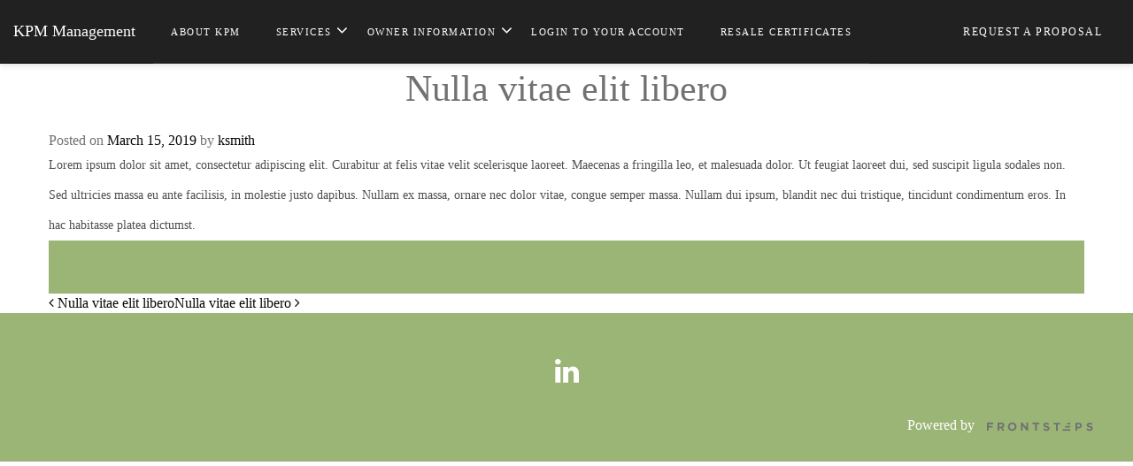

--- FILE ---
content_type: text/html; charset=UTF-8
request_url: https://kpmcommunities.com/resource/nulla-vitae-elit-libero-3/
body_size: 7677
content:
<!DOCTYPE html>
<html lang="en-US">
<head>
	<meta charset="UTF-8">
	<meta http-equiv="X-UA-Compatible" content="IE=edge">
	<meta name="viewport" content="width=device-width, initial-scale=1, shrink-to-fit=no">
	<meta name="mobile-web-app-capable" content="yes">
	<meta name="apple-mobile-web-app-capable" content="yes">
	<meta name="apple-mobile-web-app-title" content="KPM Management - KPM Management">
	<link rel="profile" href="https://gmpg.org/xfn/11">
	<link rel="pingback" href="https://kpmcommunities.com/xmlrpc.php">
	<link rel="apple-touch-icon" href="https://kpmcommunities.com/wp-content/themes/frontsteps/img/favicons/favicon.png"><link rel="shortcut icon" type="image/png" href="https://kpmcommunities.com/wp-content/themes/frontsteps/img/favicons/favicon.png" /><title>Nulla vitae elit libero &#8211; KPM Management</title>
<meta name='robots' content='max-image-preview:large' />
	<style>img:is([sizes="auto" i], [sizes^="auto," i]) { contain-intrinsic-size: 3000px 1500px }</style>
	<link rel="alternate" type="application/rss+xml" title="KPM Management &raquo; Feed" href="https://kpmcommunities.com/feed/" />
<link rel="alternate" type="application/rss+xml" title="KPM Management &raquo; Comments Feed" href="https://kpmcommunities.com/comments/feed/" />
<script type="text/javascript">
/* <![CDATA[ */
window._wpemojiSettings = {"baseUrl":"https:\/\/s.w.org\/images\/core\/emoji\/15.1.0\/72x72\/","ext":".png","svgUrl":"https:\/\/s.w.org\/images\/core\/emoji\/15.1.0\/svg\/","svgExt":".svg","source":{"concatemoji":"https:\/\/kpmcommunities.com\/wp-includes\/js\/wp-emoji-release.min.js?ver=6.8.1"}};
/*! This file is auto-generated */
!function(i,n){var o,s,e;function c(e){try{var t={supportTests:e,timestamp:(new Date).valueOf()};sessionStorage.setItem(o,JSON.stringify(t))}catch(e){}}function p(e,t,n){e.clearRect(0,0,e.canvas.width,e.canvas.height),e.fillText(t,0,0);var t=new Uint32Array(e.getImageData(0,0,e.canvas.width,e.canvas.height).data),r=(e.clearRect(0,0,e.canvas.width,e.canvas.height),e.fillText(n,0,0),new Uint32Array(e.getImageData(0,0,e.canvas.width,e.canvas.height).data));return t.every(function(e,t){return e===r[t]})}function u(e,t,n){switch(t){case"flag":return n(e,"\ud83c\udff3\ufe0f\u200d\u26a7\ufe0f","\ud83c\udff3\ufe0f\u200b\u26a7\ufe0f")?!1:!n(e,"\ud83c\uddfa\ud83c\uddf3","\ud83c\uddfa\u200b\ud83c\uddf3")&&!n(e,"\ud83c\udff4\udb40\udc67\udb40\udc62\udb40\udc65\udb40\udc6e\udb40\udc67\udb40\udc7f","\ud83c\udff4\u200b\udb40\udc67\u200b\udb40\udc62\u200b\udb40\udc65\u200b\udb40\udc6e\u200b\udb40\udc67\u200b\udb40\udc7f");case"emoji":return!n(e,"\ud83d\udc26\u200d\ud83d\udd25","\ud83d\udc26\u200b\ud83d\udd25")}return!1}function f(e,t,n){var r="undefined"!=typeof WorkerGlobalScope&&self instanceof WorkerGlobalScope?new OffscreenCanvas(300,150):i.createElement("canvas"),a=r.getContext("2d",{willReadFrequently:!0}),o=(a.textBaseline="top",a.font="600 32px Arial",{});return e.forEach(function(e){o[e]=t(a,e,n)}),o}function t(e){var t=i.createElement("script");t.src=e,t.defer=!0,i.head.appendChild(t)}"undefined"!=typeof Promise&&(o="wpEmojiSettingsSupports",s=["flag","emoji"],n.supports={everything:!0,everythingExceptFlag:!0},e=new Promise(function(e){i.addEventListener("DOMContentLoaded",e,{once:!0})}),new Promise(function(t){var n=function(){try{var e=JSON.parse(sessionStorage.getItem(o));if("object"==typeof e&&"number"==typeof e.timestamp&&(new Date).valueOf()<e.timestamp+604800&&"object"==typeof e.supportTests)return e.supportTests}catch(e){}return null}();if(!n){if("undefined"!=typeof Worker&&"undefined"!=typeof OffscreenCanvas&&"undefined"!=typeof URL&&URL.createObjectURL&&"undefined"!=typeof Blob)try{var e="postMessage("+f.toString()+"("+[JSON.stringify(s),u.toString(),p.toString()].join(",")+"));",r=new Blob([e],{type:"text/javascript"}),a=new Worker(URL.createObjectURL(r),{name:"wpTestEmojiSupports"});return void(a.onmessage=function(e){c(n=e.data),a.terminate(),t(n)})}catch(e){}c(n=f(s,u,p))}t(n)}).then(function(e){for(var t in e)n.supports[t]=e[t],n.supports.everything=n.supports.everything&&n.supports[t],"flag"!==t&&(n.supports.everythingExceptFlag=n.supports.everythingExceptFlag&&n.supports[t]);n.supports.everythingExceptFlag=n.supports.everythingExceptFlag&&!n.supports.flag,n.DOMReady=!1,n.readyCallback=function(){n.DOMReady=!0}}).then(function(){return e}).then(function(){var e;n.supports.everything||(n.readyCallback(),(e=n.source||{}).concatemoji?t(e.concatemoji):e.wpemoji&&e.twemoji&&(t(e.twemoji),t(e.wpemoji)))}))}((window,document),window._wpemojiSettings);
/* ]]> */
</script>
<style id='wp-emoji-styles-inline-css' type='text/css'>

	img.wp-smiley, img.emoji {
		display: inline !important;
		border: none !important;
		box-shadow: none !important;
		height: 1em !important;
		width: 1em !important;
		margin: 0 0.07em !important;
		vertical-align: -0.1em !important;
		background: none !important;
		padding: 0 !important;
	}
</style>
<link rel='stylesheet' id='wp-block-library-css' href='https://kpmcommunities.com/wp-includes/css/dist/block-library/style.min.css?ver=6.8.1' type='text/css' media='all' />
<style id='classic-theme-styles-inline-css' type='text/css'>
/*! This file is auto-generated */
.wp-block-button__link{color:#fff;background-color:#32373c;border-radius:9999px;box-shadow:none;text-decoration:none;padding:calc(.667em + 2px) calc(1.333em + 2px);font-size:1.125em}.wp-block-file__button{background:#32373c;color:#fff;text-decoration:none}
</style>
<style id='global-styles-inline-css' type='text/css'>
:root{--wp--preset--aspect-ratio--square: 1;--wp--preset--aspect-ratio--4-3: 4/3;--wp--preset--aspect-ratio--3-4: 3/4;--wp--preset--aspect-ratio--3-2: 3/2;--wp--preset--aspect-ratio--2-3: 2/3;--wp--preset--aspect-ratio--16-9: 16/9;--wp--preset--aspect-ratio--9-16: 9/16;--wp--preset--color--black: #000000;--wp--preset--color--cyan-bluish-gray: #abb8c3;--wp--preset--color--white: #ffffff;--wp--preset--color--pale-pink: #f78da7;--wp--preset--color--vivid-red: #cf2e2e;--wp--preset--color--luminous-vivid-orange: #ff6900;--wp--preset--color--luminous-vivid-amber: #fcb900;--wp--preset--color--light-green-cyan: #7bdcb5;--wp--preset--color--vivid-green-cyan: #00d084;--wp--preset--color--pale-cyan-blue: #8ed1fc;--wp--preset--color--vivid-cyan-blue: #0693e3;--wp--preset--color--vivid-purple: #9b51e0;--wp--preset--gradient--vivid-cyan-blue-to-vivid-purple: linear-gradient(135deg,rgba(6,147,227,1) 0%,rgb(155,81,224) 100%);--wp--preset--gradient--light-green-cyan-to-vivid-green-cyan: linear-gradient(135deg,rgb(122,220,180) 0%,rgb(0,208,130) 100%);--wp--preset--gradient--luminous-vivid-amber-to-luminous-vivid-orange: linear-gradient(135deg,rgba(252,185,0,1) 0%,rgba(255,105,0,1) 100%);--wp--preset--gradient--luminous-vivid-orange-to-vivid-red: linear-gradient(135deg,rgba(255,105,0,1) 0%,rgb(207,46,46) 100%);--wp--preset--gradient--very-light-gray-to-cyan-bluish-gray: linear-gradient(135deg,rgb(238,238,238) 0%,rgb(169,184,195) 100%);--wp--preset--gradient--cool-to-warm-spectrum: linear-gradient(135deg,rgb(74,234,220) 0%,rgb(151,120,209) 20%,rgb(207,42,186) 40%,rgb(238,44,130) 60%,rgb(251,105,98) 80%,rgb(254,248,76) 100%);--wp--preset--gradient--blush-light-purple: linear-gradient(135deg,rgb(255,206,236) 0%,rgb(152,150,240) 100%);--wp--preset--gradient--blush-bordeaux: linear-gradient(135deg,rgb(254,205,165) 0%,rgb(254,45,45) 50%,rgb(107,0,62) 100%);--wp--preset--gradient--luminous-dusk: linear-gradient(135deg,rgb(255,203,112) 0%,rgb(199,81,192) 50%,rgb(65,88,208) 100%);--wp--preset--gradient--pale-ocean: linear-gradient(135deg,rgb(255,245,203) 0%,rgb(182,227,212) 50%,rgb(51,167,181) 100%);--wp--preset--gradient--electric-grass: linear-gradient(135deg,rgb(202,248,128) 0%,rgb(113,206,126) 100%);--wp--preset--gradient--midnight: linear-gradient(135deg,rgb(2,3,129) 0%,rgb(40,116,252) 100%);--wp--preset--font-size--small: 13px;--wp--preset--font-size--medium: 20px;--wp--preset--font-size--large: 36px;--wp--preset--font-size--x-large: 42px;--wp--preset--spacing--20: 0.44rem;--wp--preset--spacing--30: 0.67rem;--wp--preset--spacing--40: 1rem;--wp--preset--spacing--50: 1.5rem;--wp--preset--spacing--60: 2.25rem;--wp--preset--spacing--70: 3.38rem;--wp--preset--spacing--80: 5.06rem;--wp--preset--shadow--natural: 6px 6px 9px rgba(0, 0, 0, 0.2);--wp--preset--shadow--deep: 12px 12px 50px rgba(0, 0, 0, 0.4);--wp--preset--shadow--sharp: 6px 6px 0px rgba(0, 0, 0, 0.2);--wp--preset--shadow--outlined: 6px 6px 0px -3px rgba(255, 255, 255, 1), 6px 6px rgba(0, 0, 0, 1);--wp--preset--shadow--crisp: 6px 6px 0px rgba(0, 0, 0, 1);}:where(.is-layout-flex){gap: 0.5em;}:where(.is-layout-grid){gap: 0.5em;}body .is-layout-flex{display: flex;}.is-layout-flex{flex-wrap: wrap;align-items: center;}.is-layout-flex > :is(*, div){margin: 0;}body .is-layout-grid{display: grid;}.is-layout-grid > :is(*, div){margin: 0;}:where(.wp-block-columns.is-layout-flex){gap: 2em;}:where(.wp-block-columns.is-layout-grid){gap: 2em;}:where(.wp-block-post-template.is-layout-flex){gap: 1.25em;}:where(.wp-block-post-template.is-layout-grid){gap: 1.25em;}.has-black-color{color: var(--wp--preset--color--black) !important;}.has-cyan-bluish-gray-color{color: var(--wp--preset--color--cyan-bluish-gray) !important;}.has-white-color{color: var(--wp--preset--color--white) !important;}.has-pale-pink-color{color: var(--wp--preset--color--pale-pink) !important;}.has-vivid-red-color{color: var(--wp--preset--color--vivid-red) !important;}.has-luminous-vivid-orange-color{color: var(--wp--preset--color--luminous-vivid-orange) !important;}.has-luminous-vivid-amber-color{color: var(--wp--preset--color--luminous-vivid-amber) !important;}.has-light-green-cyan-color{color: var(--wp--preset--color--light-green-cyan) !important;}.has-vivid-green-cyan-color{color: var(--wp--preset--color--vivid-green-cyan) !important;}.has-pale-cyan-blue-color{color: var(--wp--preset--color--pale-cyan-blue) !important;}.has-vivid-cyan-blue-color{color: var(--wp--preset--color--vivid-cyan-blue) !important;}.has-vivid-purple-color{color: var(--wp--preset--color--vivid-purple) !important;}.has-black-background-color{background-color: var(--wp--preset--color--black) !important;}.has-cyan-bluish-gray-background-color{background-color: var(--wp--preset--color--cyan-bluish-gray) !important;}.has-white-background-color{background-color: var(--wp--preset--color--white) !important;}.has-pale-pink-background-color{background-color: var(--wp--preset--color--pale-pink) !important;}.has-vivid-red-background-color{background-color: var(--wp--preset--color--vivid-red) !important;}.has-luminous-vivid-orange-background-color{background-color: var(--wp--preset--color--luminous-vivid-orange) !important;}.has-luminous-vivid-amber-background-color{background-color: var(--wp--preset--color--luminous-vivid-amber) !important;}.has-light-green-cyan-background-color{background-color: var(--wp--preset--color--light-green-cyan) !important;}.has-vivid-green-cyan-background-color{background-color: var(--wp--preset--color--vivid-green-cyan) !important;}.has-pale-cyan-blue-background-color{background-color: var(--wp--preset--color--pale-cyan-blue) !important;}.has-vivid-cyan-blue-background-color{background-color: var(--wp--preset--color--vivid-cyan-blue) !important;}.has-vivid-purple-background-color{background-color: var(--wp--preset--color--vivid-purple) !important;}.has-black-border-color{border-color: var(--wp--preset--color--black) !important;}.has-cyan-bluish-gray-border-color{border-color: var(--wp--preset--color--cyan-bluish-gray) !important;}.has-white-border-color{border-color: var(--wp--preset--color--white) !important;}.has-pale-pink-border-color{border-color: var(--wp--preset--color--pale-pink) !important;}.has-vivid-red-border-color{border-color: var(--wp--preset--color--vivid-red) !important;}.has-luminous-vivid-orange-border-color{border-color: var(--wp--preset--color--luminous-vivid-orange) !important;}.has-luminous-vivid-amber-border-color{border-color: var(--wp--preset--color--luminous-vivid-amber) !important;}.has-light-green-cyan-border-color{border-color: var(--wp--preset--color--light-green-cyan) !important;}.has-vivid-green-cyan-border-color{border-color: var(--wp--preset--color--vivid-green-cyan) !important;}.has-pale-cyan-blue-border-color{border-color: var(--wp--preset--color--pale-cyan-blue) !important;}.has-vivid-cyan-blue-border-color{border-color: var(--wp--preset--color--vivid-cyan-blue) !important;}.has-vivid-purple-border-color{border-color: var(--wp--preset--color--vivid-purple) !important;}.has-vivid-cyan-blue-to-vivid-purple-gradient-background{background: var(--wp--preset--gradient--vivid-cyan-blue-to-vivid-purple) !important;}.has-light-green-cyan-to-vivid-green-cyan-gradient-background{background: var(--wp--preset--gradient--light-green-cyan-to-vivid-green-cyan) !important;}.has-luminous-vivid-amber-to-luminous-vivid-orange-gradient-background{background: var(--wp--preset--gradient--luminous-vivid-amber-to-luminous-vivid-orange) !important;}.has-luminous-vivid-orange-to-vivid-red-gradient-background{background: var(--wp--preset--gradient--luminous-vivid-orange-to-vivid-red) !important;}.has-very-light-gray-to-cyan-bluish-gray-gradient-background{background: var(--wp--preset--gradient--very-light-gray-to-cyan-bluish-gray) !important;}.has-cool-to-warm-spectrum-gradient-background{background: var(--wp--preset--gradient--cool-to-warm-spectrum) !important;}.has-blush-light-purple-gradient-background{background: var(--wp--preset--gradient--blush-light-purple) !important;}.has-blush-bordeaux-gradient-background{background: var(--wp--preset--gradient--blush-bordeaux) !important;}.has-luminous-dusk-gradient-background{background: var(--wp--preset--gradient--luminous-dusk) !important;}.has-pale-ocean-gradient-background{background: var(--wp--preset--gradient--pale-ocean) !important;}.has-electric-grass-gradient-background{background: var(--wp--preset--gradient--electric-grass) !important;}.has-midnight-gradient-background{background: var(--wp--preset--gradient--midnight) !important;}.has-small-font-size{font-size: var(--wp--preset--font-size--small) !important;}.has-medium-font-size{font-size: var(--wp--preset--font-size--medium) !important;}.has-large-font-size{font-size: var(--wp--preset--font-size--large) !important;}.has-x-large-font-size{font-size: var(--wp--preset--font-size--x-large) !important;}
:where(.wp-block-post-template.is-layout-flex){gap: 1.25em;}:where(.wp-block-post-template.is-layout-grid){gap: 1.25em;}
:where(.wp-block-columns.is-layout-flex){gap: 2em;}:where(.wp-block-columns.is-layout-grid){gap: 2em;}
:root :where(.wp-block-pullquote){font-size: 1.5em;line-height: 1.6;}
</style>
<link rel='stylesheet' id='parent-style-css' href='https://kpmcommunities.com/wp-content/themes/frontsteps/style.css?ver=6.8.1' type='text/css' media='all' />
<link rel='stylesheet' id='child-style-css' href='https://kpmcommunities.com/wp-content/themes/frontstep-bluebird-day/style.css?ver=1.0.0' type='text/css' media='all' />
<link rel='stylesheet' id='vendor-bootstrap-css' href='https://kpmcommunities.com/wp-content/themes/frontsteps/inc/vendor/bootstrap/bootstrap.min.css?ver=6.8.1' type='text/css' media='all' />
<link rel='stylesheet' id='vendor-fontawesome-css' href='https://kpmcommunities.com/wp-content/themes/frontsteps/inc/vendor/font-awesome/css/font-awesome.css?ver=6.8.1' type='text/css' media='all' />
<link rel='stylesheet' id='gallery_css-css' href='https://kpmcommunities.com/wp-content/themes/frontsteps/inc/gallery.css?ver=6.8.1' type='text/css' media='all' />
<link rel='stylesheet' id='custom-css-css' href='https://kpmcommunities.com/wp-content/themes/frontsteps/inc/custom.css?ver=6.8.1' type='text/css' media='all' />
<link rel='stylesheet' id='theme-css-css' href='https://kpmcommunities.com/wp-content/themes/frontstep-bluebird-day/style.css?ver=6.8.1' type='text/css' media='all' />
<link rel="https://api.w.org/" href="https://kpmcommunities.com/wp-json/" /><link rel="EditURI" type="application/rsd+xml" title="RSD" href="https://kpmcommunities.com/xmlrpc.php?rsd" />
<link rel="canonical" href="https://kpmcommunities.com/resource/nulla-vitae-elit-libero-3/" />
<link rel='shortlink' href='https://kpmcommunities.com/?p=41' />
<link rel="alternate" title="oEmbed (JSON)" type="application/json+oembed" href="https://kpmcommunities.com/wp-json/oembed/1.0/embed?url=https%3A%2F%2Fkpmcommunities.com%2Fresource%2Fnulla-vitae-elit-libero-3%2F" />
<link rel="alternate" title="oEmbed (XML)" type="text/xml+oembed" href="https://kpmcommunities.com/wp-json/oembed/1.0/embed?url=https%3A%2F%2Fkpmcommunities.com%2Fresource%2Fnulla-vitae-elit-libero-3%2F&#038;format=xml" />
<!-- Stream WordPress user activity plugin v4.1.1 -->

<!-- Begin Custom CSS -->
<style type="text/css" id="demo-custom-css">
body{background:#ffffff;}a,.section-testimonials .testimonial-block .icon-block{color:#070707;}#header{border-bottom:1px solid #070707;}a:hover,footer .company-details .fa:hover,footer .footer-menu ul li a:hover,#header .container .navigation-column .navbar-default .navbar-nav li a:hover,#header .container .navigation-column .navbar-default .navbar-nav li.active a{color:#899e68;}#header,#header .container .navigation-column .navbar-default,.main-nav{background:#212121!important;;}#header .container .navigation-column .navbar-default .navbar-nav li a,#right-main li a,#header .container .right-column ul li a,#header .logo-column a{color:#ffffff;}#header .container .navigation-column .navbar-default .navbar-nav li a:hover,#header .container .navigation-column .navbar-default .navbar-nav li.active a,#right-main li a:hover,#header .logo-column a:hover{color:#9bb577;}.button-primary,#header .container .right-column ul li.login a,.section-contact .container .gform_wrapper input[type="submit"]{background:#9bb577!important;;}.section-home-cta,.section-cta,.modal-team .modal-dialog .modal-body,.page-template-aboutus-page .billboard-section h3.color-dark,.page-template-aboutus-page .billboard-section p{color:#ffffff!important;;}footer{background:#9bb577;}body,button,input,select,textarea,p,a{font-family:Georgia,Times,"Times New Roman",serif;}h1,h2,h3,h4,h5,h6{font-family:Georgia,Times,"Times New Roman",serif !important;;}
</style>
<!-- End Custom CSS -->

<!-- Begin Custom CSS -->
<style type="text/css" id="demo-custom-css-bbd">
body{background:#ffffff;}a,.section-testimonials .testimonial-block .icon-block{color:#070707;}#header{border-bottom:1px solid #070707;}a:hover,footer .company-details .fa:hover,footer .footer-menu ul li a:hover,#header .container .navigation-column .navbar-default .navbar-nav li a:hover,#header .container .navigation-column .navbar-default .navbar-nav li.active a{color:#899e68;}#header,#header .container .navigation-column .navbar-default,.main-nav{background:#212121!important;;}#header .container .navigation-column .navbar-default .navbar-nav li a,#right-main li a,#header .container .right-column ul li a,#header .logo-column a{color:#ffffff;}#header .container .navigation-column .navbar-default .navbar-nav li a:hover,#header .container .navigation-column .navbar-default .navbar-nav li.active a,#right-main li a:hover,#header .logo-column a:hover{color:#9bb577;}.button-primary,#header .container .right-column ul li.login a,.section-contact .container .gform_wrapper input[type="submit"]{background:#9bb577!important;;}.section-home-cta,.section-cta,.modal-team .modal-dialog .modal-body,.page-template-aboutus-page .billboard-section h3.color-dark,.page-template-aboutus-page .billboard-section p{color:#ffffff!important;;}footer{background:#9bb577;}body,button,input,select,textarea,p,a{font-family:Georgia,Times,"Times New Roman",serif;}h1,h2,h3,h4,h5,h6{font-family:Georgia,Times,"Times New Roman",serif !important;;}.section-accredidations{background:#ffffff;}{color:#899e68;}.button-primary,#header .container .right-column ul li.login a{border:1px solid #9bb577;}.section-home-cta,.section-cta,.modal-team .modal-dialog .modal-body,.section-contact .container .gform_wrapper input[type="submit"]{color:#ffffff;}
</style>
<!-- End Custom CSS -->
<link rel="icon" href="https://kpmcommunities.com/wp-content/uploads/sites/2281/2024/05/Untitled-80x80.png" sizes="32x32" />
<link rel="icon" href="https://kpmcommunities.com/wp-content/uploads/sites/2281/2024/05/Untitled-300x300.png" sizes="192x192" />
<link rel="apple-touch-icon" href="https://kpmcommunities.com/wp-content/uploads/sites/2281/2024/05/Untitled-300x300.png" />
<meta name="msapplication-TileImage" content="https://kpmcommunities.com/wp-content/uploads/sites/2281/2024/05/Untitled-300x300.png" />

</head>

<body class="wp-singular resource-template-default single single-resource postid-41 wp-theme-frontsteps wp-child-theme-frontstep-bluebird-day">

<!-- Header -->
<header id="header">

   <!-- Logo & Nav Banner -->
   <div class="container container-full relative clearfix">

      <div class="logo-column">

      	<!-- Your site title as branding in the menu -->
						
							
								<a class="d-inline-block margin-tb-10px navbar-brand custom-logo-link" rel="home" href="https://kpmcommunities.com/" title="KPM Management" itemprop="url">KPM Management</a>

							

						<!-- end custom logo -->

         <div class="navbar-header">
            <button type="button" class="navbar-toggle collapsed" data-toggle="collapse" data-target="#mobile-menu">
               <span class="sr-only animated-normal">Toggle navigation</span>
               <span class="icon-bar top-bar"></span>
               <span class="icon-bar middle-bar"></span>
               <span class="icon-bar bottom-bar"></span>
            </button>
         </div>
         <div class="clear"></div>
      </div>

      <div class="navigation-column" >
         <div role="navigation" class="navbar navbar-default">                
            <div class="navbar-collapse collapse no-padding" id="mobile-menu">
               <div class="menu-main-menu-container"><ul id="menu-main" class="nav navbar-nav"><li itemscope="itemscope" itemtype="https://www.schema.org/SiteNavigationElement" id="menu-item-236" class="menu-item menu-item-type-post_type menu-item-object-page menu-item-236 nav-item"><a title="About KPM" rel="httpskpmcommunitiescomabout-us" href="https://kpmcommunities.com/about-us/" class="nav-link">About KPM</a></li>
<li itemscope="itemscope" itemtype="https://www.schema.org/SiteNavigationElement" id="menu-item-235" class="menu-item menu-item-type-post_type menu-item-object-page menu-item-has-children dropdown menu-item-235 nav-item"><a title="Services" href="#" data-toggle="dropdown" aria-haspopup="true" aria-expanded="false" class="dropdown-toggle nav-link" id="menu-item-dropdown-235">Services</a>
<ul class="dropdown-menu" aria-labelledby="menu-item-dropdown-235" role="menu">
	<li itemscope="itemscope" itemtype="https://www.schema.org/SiteNavigationElement" id="menu-item-251" class="menu-item menu-item-type-post_type menu-item-object-page menu-item-251 nav-item"><a title="Violation Enforcement" href="https://kpmcommunities.com/violation-enforcement/" class="dropdown-item">Violation Enforcement</a></li>
</ul>
</li>
<li itemscope="itemscope" itemtype="https://www.schema.org/SiteNavigationElement" id="menu-item-628" class="menu-item menu-item-type-post_type menu-item-object-page menu-item-has-children dropdown menu-item-628 nav-item"><a title="Owner Information" href="#" data-toggle="dropdown" aria-haspopup="true" aria-expanded="false" class="dropdown-toggle nav-link" id="menu-item-dropdown-628">Owner Information</a>
<ul class="dropdown-menu" aria-labelledby="menu-item-dropdown-628" role="menu">
	<li itemscope="itemscope" itemtype="https://www.schema.org/SiteNavigationElement" id="menu-item-560" class="menu-item menu-item-type-post_type menu-item-object-page menu-item-560 nav-item"><a title="Property Improvement Applications" href="https://kpmcommunities.com/property-owners/property-improvement-applications/" class="dropdown-item">Property Improvement Applications</a></li>
	<li itemscope="itemscope" itemtype="https://www.schema.org/SiteNavigationElement" id="menu-item-391" class="menu-item menu-item-type-post_type menu-item-object-page menu-item-391 nav-item"><a title="Assessment Information" href="https://kpmcommunities.com/assessment-information/" class="dropdown-item">Assessment Information</a></li>
</ul>
</li>
<li itemscope="itemscope" itemtype="https://www.schema.org/SiteNavigationElement" id="menu-item-636" class="menu-item menu-item-type-custom menu-item-object-custom menu-item-636 nav-item"><a title="Login to Your Account" href="https://engage.goenumerate.com/connect_login.php" class="nav-link">Login to Your Account</a></li>
<li itemscope="itemscope" itemtype="https://www.schema.org/SiteNavigationElement" id="menu-item-483" class="menu-item menu-item-type-custom menu-item-object-custom menu-item-483 nav-item"><a title="Resale Certificates" target="_blank" href="https://rr2orders.readyresale.com/Orders/RRShoppingCartLogin/Index?COClientID=77442" class="nav-link">Resale Certificates</a></li>
</ul></div>            </div>
         </div>
      </div>

        <div class="right-column" >
            <!-- <ul id="right-menu" class="nav navbar-nav">
                <li><a href="">Pay Online</a></li>
                <li class="login"><a href="">Login</a></li>
            </ul>-->
			   <div class="menu-top-right-menu-container"><ul id="right-main" class="nav navbar-nav"><li itemscope="itemscope" itemtype="https://www.schema.org/SiteNavigationElement" id="menu-item-630" class="menu-item menu-item-type-post_type menu-item-object-page menu-item-630 nav-item"><a title="Request a Proposal" href="https://kpmcommunities.com/request-a-proposal/" class="nav-link">Request a Proposal</a></li>
</ul></div>        </div>
	</div>
   <!-- Logo & Nav Banner -->
</header>
<!-- Header -->
<!-- Main Container -->
<div class="main-container">
<div class="wrapper" id="single-wrapper">

	<div class="container" id="content" tabindex="-1">

		<div class="row">

			<!-- Do the left sidebar check -->
			


<div class="col-md-12 content-area" id="primary">
			<main class="site-main" id="main">

				
					<article class="post-41 resource type-resource status-publish hentry" id="post-41">

	<header class="entry-header">

		<h1 class="entry-title">Nulla vitae elit libero</h1>
		<div class="entry-meta">

			<span class="posted-on">Posted on <a href="https://kpmcommunities.com/resource/nulla-vitae-elit-libero-3/" rel="bookmark"><time class="entry-date published updated" datetime="2019-03-15T20:44:18-05:00">March 15, 2019</time></a></span><span class="byline"> by <span class="author vcard"><a class="url fn n" href="https://kpmcommunities.com/author/ksmith/">ksmith</a></span></span>
		</div><!-- .entry-meta -->

	</header><!-- .entry-header -->

	
	<div class="entry-content">

		<p>Lorem ipsum dolor sit amet, consectetur adipiscing elit. Curabitur at felis vitae velit scelerisque laoreet. Maecenas a fringilla leo, et malesuada dolor. Ut feugiat laoreet dui, sed suscipit ligula sodales non. Sed ultricies massa eu ante facilisis, in molestie justo dapibus. Nullam ex massa, ornare nec dolor vitae, congue semper massa. Nullam dui ipsum, blandit nec dui tristique, tincidunt condimentum eros. In hac habitasse platea dictumst.</p>

		
	</div><!-- .entry-content -->

	<footer class="entry-footer">

		
	</footer><!-- .entry-footer -->

</article><!-- #post-## -->

										<nav class="container navigation post-navigation">
					<h2 class="sr-only">Post navigation</h2>
					<div class="row nav-links justify-content-between">
						<span class="nav-previous"><a href="https://kpmcommunities.com/resource/nulla-vitae-elit-libero-2/" rel="prev"><i class="fa fa-angle-left"></i>&nbsp;Nulla vitae elit libero</a></span><span class="nav-next"><a href="https://kpmcommunities.com/resource/nulla-vitae-elit-libero-6/" rel="next">Nulla vitae elit libero&nbsp;<i class="fa fa-angle-right"></i></a></span>					</div><!-- .nav-links -->
				</nav><!-- .navigation -->

		
					
				
			</main><!-- #main -->

		<!-- Do the right sidebar check -->
		
</div><!-- #closing the primary container from /global-templates/left-sidebar-check.php -->



  

	</div><!-- .row -->

</div><!-- Container end -->

</div><!-- Wrapper end -->

<!-- Main Container -->
<style type="text/css">
	.cta_bg_img{
		background: url("")!important;
		background-repeat: no-repeat;
		background-size: cover!important;
		background-position: center;
	}
	.cta_bg_img .col-sm-offset-3,
	.section.section-cta
	{
		background: ;
		color: #ffffff;
		padding: 80px 0px!important;
	}
	#abt-us-content
	{
		background: ;
		color: #ffffff;
	}
	.button-primary
	{
		color: #ffffff;
		border:1px solid #ffffff;
	}

</style>
<!-- Call to Actions SECTION -->
<footer class="gradient-white">

	<div class="container ">
		<div class="row ">
			<div class="col-12 text-center wow fadeInUp">
							</div>

			<div class="col-12 text-center wow fadeInUp" data-wow-delay="0.4s">
				<ul class="list-inline margin-tb-20px margin-lr-0px text-center footer-social">
																																			<li class="list-inline-item">
						<a target="_blank" class="linkedin" href="https://www.linkedin.com/company/kpmmanagement"><i class="fa fa-2x fa-linkedin"></i></a>
					</li>
																								</ul>
				<!-- // Social -->
			</div>

			<div class="col-12 text-center wow fadeInUp">
							</div>

		</div>

		<div class="row padding-top-30px wow fadeInUp">
			<div class="col-12 text-xs-center text-right">
				<span class="text-sm-center text-lg-right text-grey-3 d-block padding-top-5px">
          Powered by <a href="https://www.frontsteps.com/" target="_blank"><img class="footerFrontsteplogo"  src="https://kpmcommunities.com/wp-content/themes/frontsteps/images/frontsteps-logo.png" alt="FRONTSTEPS Logo"></a>
        </span>
			</div>
		</div>
	</div>
</footer>

</div>
<!-- Main Container -->

<script type="speculationrules">
{"prefetch":[{"source":"document","where":{"and":[{"href_matches":"\/*"},{"not":{"href_matches":["\/wp-*.php","\/wp-admin\/*","\/wp-content\/uploads\/sites\/2281\/*","\/wp-content\/*","\/wp-content\/plugins\/*","\/wp-content\/themes\/frontstep-bluebird-day\/*","\/wp-content\/themes\/frontsteps\/*","\/*\\?(.+)"]}},{"not":{"selector_matches":"a[rel~=\"nofollow\"]"}},{"not":{"selector_matches":".no-prefetch, .no-prefetch a"}}]},"eagerness":"conservative"}]}
</script>
<script type="text/javascript" src="https://kpmcommunities.com/wp-content/themes/frontsteps/js/jquery-2.2.0.min.js?ver=6.8.1" id="latest-jquery-js"></script>
<script type="text/javascript" src="https://kpmcommunities.com/wp-content/themes/frontsteps/inc/vendor/bootstrap/bootstrap.min.js?ver=6.8.1" id="bootstrap-js"></script>
<script type="text/javascript" src="https://kpmcommunities.com/wp-content/themes/frontsteps/js/custom.js?ver=1.0.0.1587658692" id="frontsteps-scripts-js"></script>
<script type="text/javascript" src="https://kpmcommunities.com/wp-content/themes/frontsteps/js/page-gallery.js?ver=6.8.1" id="frontsteps-gallery-js"></script>

<script defer src="https://static.cloudflareinsights.com/beacon.min.js/vcd15cbe7772f49c399c6a5babf22c1241717689176015" integrity="sha512-ZpsOmlRQV6y907TI0dKBHq9Md29nnaEIPlkf84rnaERnq6zvWvPUqr2ft8M1aS28oN72PdrCzSjY4U6VaAw1EQ==" data-cf-beacon='{"version":"2024.11.0","token":"dbf7ef33c94f4574b471e8887cc5ead0","r":1,"server_timing":{"name":{"cfCacheStatus":true,"cfEdge":true,"cfExtPri":true,"cfL4":true,"cfOrigin":true,"cfSpeedBrain":true},"location_startswith":null}}' crossorigin="anonymous"></script>
</body>

</html>


--- FILE ---
content_type: application/javascript
request_url: https://kpmcommunities.com/wp-content/themes/frontsteps/js/page-gallery.js?ver=6.8.1
body_size: 20562
content:
// jquery.royalslider v9.5.7
(function (n) {
    function v(b, f) {
        var c, a = this, e = window.navigator, g = e.userAgent.toLowerCase();
        a.uid = n.rsModules.uid++;
        a.ns = ".rs" + a.uid;
        var d = document.createElement("div").style, h = ["webkit", "Moz", "ms", "O"], k = "", l = 0, q;
        for (c = 0; c < h.length; c++)q = h[c], !k && q + "Transform" in d && (k = q), q = q.toLowerCase(), window.requestAnimationFrame || (window.requestAnimationFrame = window[q + "RequestAnimationFrame"], window.cancelAnimationFrame = window[q + "CancelAnimationFrame"] || window[q + "CancelRequestAnimationFrame"]);
        window.requestAnimationFrame ||
        (window.requestAnimationFrame = function (a, b) {
            var c = (new Date).getTime(), d = Math.max(0, 16 - (c - l)), e = window.setTimeout(function () {
                a(c + d)
            }, d);
            l = c + d;
            return e
        });
        window.cancelAnimationFrame || (window.cancelAnimationFrame = function (a) {
            clearTimeout(a)
        });
        a.isIPAD = g.match(/(ipad)/);
        a.isIOS = a.isIPAD || g.match(/(iphone|ipod)/);
        c = function (a) {
            a = /(chrome)[ \/]([\w.]+)/.exec(a) || /(webkit)[ \/]([\w.]+)/.exec(a) || /(opera)(?:.*version|)[ \/]([\w.]+)/.exec(a) || /(msie) ([\w.]+)/.exec(a) || 0 > a.indexOf("compatible") && /(mozilla)(?:.*? rv:([\w.]+)|)/.exec(a) ||
                [];
            return {browser: a[1] || "", version: a[2] || "0"}
        }(g);
        h = {};
        c.browser && (h[c.browser] = !0, h.version = c.version);
        h.chrome && (h.webkit = !0);
        a._a = h;
        a.isAndroid = -1 < g.indexOf("android");
        a.slider = n(b);
        a.ev = n(a);
        a._b = n(document);
        a.st = n.extend({}, n.fn.royalSlider.defaults, f);
        a._c = a.st.transitionSpeed;
        a._d = 0;
        !a.st.allowCSS3 || h.webkit && !a.st.allowCSS3OnWebkit || (c = k + (k ? "T" : "t"), a._e = c + "ransform" in d && c + "ransition" in d, a._e && (a._f = k + (k ? "P" : "p") + "erspective" in d));
        k = k.toLowerCase();
        a._g = "-" + k + "-";
        a._h = "vertical" === a.st.slidesOrientation ?
            !1 : !0;
        a._i = a._h ? "left" : "top";
        a._j = a._h ? "width" : "height";
        a._k = -1;
        a._l = "fade" === a.st.transitionType ? !1 : !0;
        a._l || (a.st.sliderDrag = !1, a._m = 10);
        a._n = "z-index:0; display:none; opacity:0;";
        a._o = 0;
        a._p = 0;
        a._q = 0;
        n.each(n.rsModules, function (b, c) {
            "uid" !== b && c.call(a)
        });
        a.slides = [];
        a._r = 0;
        (a.st.slides ? n(a.st.slides) : a.slider.children().detach()).each(function () {
            a._s(this, !0)
        });
        a.st.randomizeSlides && a.slides.sort(function () {
            return .5 - Math.random()
        });
        a.numSlides = a.slides.length;
        a._t();
        a.st.startSlideId ? a.st.startSlideId >
        a.numSlides - 1 && (a.st.startSlideId = a.numSlides - 1) : a.st.startSlideId = 0;
        a._o = a.staticSlideId = a.currSlideId = a._u = a.st.startSlideId;
        a.currSlide = a.slides[a.currSlideId];
        a._v = 0;
        a.pointerMultitouch = !1;
        a.slider.addClass((a._h ? "rsHor" : "rsVer") + (a._l ? "" : " rsFade"));
        d = '<div class="rsOverflow"><div class="rsContainer">';
        a.slidesSpacing = a.st.slidesSpacing;
        a._w = (a._h ? a.slider.width() : a.slider.height()) + a.st.slidesSpacing;
        a._x = Boolean(0 < a._y);
        1 >= a.numSlides && (a._z = !1);
        a._a1 = a._z && a._l ? 2 === a.numSlides ? 1 : 2 : 0;
        a._b1 =
            6 > a.numSlides ? a.numSlides : 6;
        a._c1 = 0;
        a._d1 = 0;
        a.slidesJQ = [];
        for (c = 0; c < a.numSlides; c++)a.slidesJQ.push(n('<div style="' + (a._l ? "" : c !== a.currSlideId ? a._n : "z-index:0;") + '" class="rsSlide "></div>'));
        a._e1 = d = n(d + "</div></div>");
        var m = a.ns, k = function (b, c, d, e, f) {
            a._j1 = b + c + m;
            a._k1 = b + d + m;
            a._l1 = b + e + m;
            f && (a._m1 = b + f + m)
        };
        c = e.pointerEnabled;
        a.pointerEnabled = c || e.msPointerEnabled;
        a.pointerEnabled ? (a.hasTouch = !1, a._n1 = .2, a.pointerMultitouch = Boolean(1 < e[(c ? "m" : "msM") + "axTouchPoints"]), c ? k("pointer", "down", "move", "up",
            "cancel") : k("MSPointer", "Down", "Move", "Up", "Cancel")) : (a.isIOS ? a._j1 = a._k1 = a._l1 = a._m1 = "" : k("mouse", "down", "move", "up"), "ontouchstart" in window || "createTouch" in document ? (a.hasTouch = !0, a._j1 += " touchstart" + m, a._k1 += " touchmove" + m, a._l1 += " touchend" + m, a._m1 += " touchcancel" + m, a._n1 = .5, a.st.sliderTouch && (a._f1 = !0)) : (a.hasTouch = !1, a._n1 = .2));
        a.st.sliderDrag && (a._f1 = !0, h.msie || h.opera ? a._g1 = a._h1 = "move" : h.mozilla ? (a._g1 = "-moz-grab", a._h1 = "-moz-grabbing") : h.webkit && -1 != e.platform.indexOf("Mac") && (a._g1 =
            "-webkit-grab", a._h1 = "-webkit-grabbing"), a._i1());
        a.slider.html(d);
        a._o1 = a.st.controlsInside ? a._e1 : a.slider;
        a._p1 = a._e1.children(".rsContainer");
        a.pointerEnabled && a._p1.css((c ? "" : "-ms-") + "touch-action", a._h ? "pan-y" : "pan-x");
        a._q1 = n('<div class="rsPreloader"></div>');
        e = a._p1.children(".rsSlide");
        a._r1 = a.slidesJQ[a.currSlideId];
        a._s1 = 0;
        a._e ? (a._t1 = "transition-property", a._u1 = "transition-duration", a._v1 = "transition-timing-function", a._w1 = a._x1 = a._g + "transform", a._f ? (h.webkit && !h.chrome && a.slider.addClass("rsWebkit3d"),
            a._y1 = "translate3d(", a._z1 = "px, ", a._a2 = "px, 0px)") : (a._y1 = "translate(", a._z1 = "px, ", a._a2 = "px)"), a._l ? a._p1[a._g + a._t1] = a._g + "transform" : (h = {}, h[a._g + a._t1] = "opacity", h[a._g + a._u1] = a.st.transitionSpeed + "ms", h[a._g + a._v1] = a.st.css3easeInOut, e.css(h))) : (a._x1 = "left", a._w1 = "top");
        var p;
        n(window).on("resize" + a.ns, function () {
            p && clearTimeout(p);
            p = setTimeout(function () {
                a.updateSliderSize()
            }, 50)
        });
        a.ev.trigger("rsAfterPropsSetup");
        a.updateSliderSize();
        a.st.keyboardNavEnabled && a._b2();
        a.st.arrowsNavHideOnTouch &&
        (a.hasTouch || a.pointerMultitouch) && (a.st.arrowsNav = !1);
        a.st.arrowsNav && (e = a._o1, n('<div class="rsArrow rsArrowLeft"><div class="rsArrowIcn"></div></div><div class="rsArrow rsArrowRight"><div class="rsArrowIcn"></div></div>').appendTo(e), a._c2 = e.children(".rsArrowLeft").click(function (b) {
            b.preventDefault();
            a.prev()
        }), a._d2 = e.children(".rsArrowRight").click(function (b) {
            b.preventDefault();
            a.next()
        }), a.st.arrowsNavAutoHide && !a.hasTouch && (a._c2.addClass("hidden-custom"), a._d2.addClass("hidden-custom"), e.one("mousemove.arrowshover",
            function () {
                a._c2.removeClass("rsHidden");
                a._d2.removeClass("rsHidden")
            }), e.hover(function () {
            a._e2 || (a._c2.removeClass("rsHidden"), a._d2.removeClass("rsHidden"))
        }, function () {
            a._e2 || (a._c2.addClass("hidden-custom"), a._d2.addClass("hidden-custom"))
        })), a.ev.on("rsOnUpdateNav", function () {
            a._f2()
        }), a._f2());
        if (a.hasTouch && a.st.sliderTouch || !a.hasTouch && a.st.sliderDrag)a._p1.on(a._j1, function (b) {
            a._g2(b)
        }); else a.dragSuccess = !1;
        var r = ["rsPlayBtnIcon", "rsPlayBtn", "rsCloseVideoBtn", "rsCloseVideoIcn"];
        a._p1.click(function (b) {
            if (!a.dragSuccess) {
                var c =
                    n(b.target).attr("class");
                if (-1 !== n.inArray(c, r) && a.toggleVideo())return !1;
                if (a.st.navigateByClick && !a._h2) {
                    if (n(b.target).closest(".rsNoDrag", a._r1).length)return !0;
                    a._i2(b)
                }
                a.ev.trigger("rsSlideClick", b)
            }
        }).on("click.rs", "a", function (b) {
            if (a.dragSuccess)return !1;
            a._h2 = !0;
            setTimeout(function () {
                a._h2 = !1
            }, 3)
        });
        a.ev.trigger("rsAfterInit")
    }

    n.rsModules || (n.rsModules = {uid: 0});
    v.prototype = {
        constructor: v, _i2: function (b) {
            b = b[this._h ? "pageX" : "pageY"] - this._j2;
            b >= this._q ? this.next() : 0 > b && this.prev()
        }, _t: function () {
            var b;
            b = this.st.numImagesToPreload;
            if (this._z = this.st.loop)2 === this.numSlides ? (this._z = !1, this.st.loopRewind = !0) : 2 > this.numSlides && (this.st.loopRewind = this._z = !1);
            this._z && 0 < b && (4 >= this.numSlides ? b = 1 : this.st.numImagesToPreload > (this.numSlides - 1) / 2 && (b = Math.floor((this.numSlides - 1) / 2)));
            this._y = b
        }, _s: function (b, f) {
            function c(b, c) {
                c ? g.images.push(b.attr(c)) : g.images.push(b.text());
                if (h) {
                    h = !1;
                    g.caption = "src" === c ? b.attr("alt") : b.contents();
                    g.image = g.images[0];
                    g.videoURL = b.attr("data-rsVideo");
                    var d = b.attr("data-rsw"),
                        e = b.attr("data-rsh");
                    "undefined" !== typeof d && !1 !== d && "undefined" !== typeof e && !1 !== e ? (g.iW = parseInt(d, 10), g.iH = parseInt(e, 10)) : a.st.imgWidth && a.st.imgHeight && (g.iW = a.st.imgWidth, g.iH = a.st.imgHeight)
                }
            }

            var a = this, e, g = {}, d, h = !0;
            b = n(b);
            a._k2 = b;
            a.ev.trigger("rsBeforeParseNode", [b, g]);
            if (!g.stopParsing)return b = a._k2, g.id = a._r, g.contentAdded = !1, a._r++, g.images = [], g.isBig = !1, g.hasCover || (b.hasClass("rsImg") ? (d = b, e = !0) : (d = b.find(".rsImg"), d.length && (e = !0)), e ? (g.bigImage = d.eq(0).attr("data-rsBigImg"), d.each(function () {
                var a =
                    n(this);
                a.is("a") ? c(a, "href") : a.is("img") ? c(a, "src") : c(a)
            })) : b.is("img") && (b.addClass("rsImg rsMainSlideImage"), c(b, "src"))), d = b.find(".rsCaption"), d.length && (g.caption = d.remove()), g.content = b, a.ev.trigger("rsAfterParseNode", [b, g]), f && a.slides.push(g), 0 === g.images.length && (g.isLoaded = !0, g.isRendered = !1, g.isLoading = !1, g.images = null), g
        }, _b2: function () {
            var b = this, f, c, a = function (a) {
                37 === a ? b.prev() : 39 === a && b.next()
            };
            b._b.on("keydown" + b.ns, function (e) {
                if (!b.st.keyboardNavEnabled)return !0;
                if (!(b._l2 || (c =
                        e.keyCode, 37 !== c && 39 !== c || f))) {
                    if (document.activeElement && /(INPUT|SELECT|TEXTAREA)/i.test(document.activeElement.tagName))return !0;
                    b.isFullscreen && e.preventDefault();
                    a(c);
                    f = setInterval(function () {
                        a(c)
                    }, 700)
                }
            }).on("keyup" + b.ns, function (a) {
                f && (clearInterval(f), f = null)
            })
        }, goTo: function (b, f) {
            b !== this.currSlideId && this._m2(b, this.st.transitionSpeed, !0, !f)
        }, destroy: function (b) {
            this.ev.trigger("rsBeforeDestroy");
            this._b.off("keydown" + this.ns + " keyup" + this.ns + " " + this._k1 + " " + this._l1);
            this._p1.off(this._j1 +
                " click");
            this.slider.data("royalSlider", null);
            n.removeData(this.slider, "royalSlider");
            n(window).off("resize" + this.ns);
            this.loadingTimeout && clearTimeout(this.loadingTimeout);
            b && this.slider.remove();
            this.ev = this.slider = this.slides = null
        }, _n2: function (b, f) {
            function c(c, f, g) {
                c.isAdded ? (a(f, c), e(f, c)) : (g || (g = d.slidesJQ[f]), c.holder ? g = c.holder : (g = d.slidesJQ[f] = n(g), c.holder = g), c.appendOnLoaded = !1, e(f, c, g), a(f, c), d._p2(c, g, b), c.isAdded = !0)
            }

            function a(a, c) {
                c.contentAdded || (d.setItemHtml(c, b), b || (c.contentAdded = !0))
            }

            function e(a, b, c) {
                d._l && (c || (c = d.slidesJQ[a]), c.css(d._i, (a + d._d1 + p) * d._w))
            }

            function g(a) {
                if (l) {
                    if (a > q - 1)return g(a - q);
                    if (0 > a)return g(q + a)
                }
                return a
            }

            var d = this, h, k, l = d._z, q = d.numSlides;
            if (!isNaN(f))return g(f);
            var m = d.currSlideId, p, r = b ? Math.abs(d._o2 - d.currSlideId) >= d.numSlides - 1 ? 0 : 1 : d._y, t = Math.min(2, r), w = !1, v = !1, u;
            for (k = m; k < m + 1 + t; k++)if (u = g(k), (h = d.slides[u]) && (!h.isAdded || !h.positionSet)) {
                w = !0;
                break
            }
            for (k = m - 1; k > m - 1 - t; k--)if (u = g(k), (h = d.slides[u]) && (!h.isAdded || !h.positionSet)) {
                v = !0;
                break
            }
            if (w)for (k =
                           m; k < m + r + 1; k++)u = g(k), p = Math.floor((d._u - (m - k)) / d.numSlides) * d.numSlides, (h = d.slides[u]) && c(h, u);
            if (v)for (k = m - 1; k > m - 1 - r; k--)u = g(k), p = Math.floor((d._u - (m - k)) / q) * q, (h = d.slides[u]) && c(h, u);
            if (!b)for (t = g(m - r), m = g(m + r), r = t > m ? 0 : t, k = 0; k < q; k++)t > m && k > t - 1 || !(k < r || k > m) || (h = d.slides[k]) && h.holder && (h.holder.detach(), h.isAdded = !1)
        }, setItemHtml: function (b, f) {
            var c = this, a = function () {
                if (!b.images)b.isRendered = !0, b.isLoaded = !0, b.isLoading = !1, d(!0); else if (!b.isLoading) {
                    var a, f;
                    b.content.hasClass("rsImg") ? (a = b.content,
                        f = !0) : a = b.content.find(".rsImg:not(img)");
                    a && !a.is("img") && a.each(function () {
                        var a = n(this), c = '<img class="rsImg" src="' + (a.is("a") ? a.attr("href") : a.text()) + '" />';
                        f ? b.content = n(c) : a.replaceWith(c)
                    });
                    a = f ? b.content : b.content.find("img.rsImg");
                    k();
                    a.eq(0).addClass("rsMainSlideImage");
                    b.iW && b.iH && (b.isLoaded || c._q2(b), d());
                    b.isLoading = !0;
                    if (b.isBig)n("<img />").on("load.rs error.rs", function (a) {
                        n(this).off("load.rs error.rs");
                        e([this], !0)
                    }).attr("src", b.image); else {
                        b.loaded = [];
                        b.numStartedLoad = 0;
                        a = function (a) {
                            n(this).off("load.rs error.rs");
                            b.loaded.push(this);
                            b.loaded.length === b.numStartedLoad && e(b.loaded, !1)
                        };
                        for (var g = 0; g < b.images.length; g++) {
                            var h = n("<img />");
                            b.numStartedLoad++;
                            h.on("load.rs error.rs", a).attr("src", b.images[g])
                        }
                    }
                }
            }, e = function (a, c) {
                if (a.length) {
                    var d = a[0];
                    if (c !== b.isBig)(d = b.holder.children()) && 1 < d.length && l(); else if (b.iW && b.iH)g(); else if (b.iW = d.width, b.iH = d.height, b.iW && b.iH)g(); else {
                        var e = new Image;
                        e.onload = function () {
                            e.width ? (b.iW = e.width, b.iH = e.height, g()) : setTimeout(function () {
                                e.width && (b.iW = e.width, b.iH =
                                    e.height);
                                g()
                            }, 1E3)
                        };
                        e.src = d.src
                    }
                } else g()
            }, g = function () {
                b.isLoaded = !0;
                b.isLoading = !1;
                d();
                l();
                h()
            }, d = function () {
                if (!b.isAppended && c.ev) {
                    var a = c.st.visibleNearby, d = b.id - c._o;
                    f || b.appendOnLoaded || !c.st.fadeinLoadedSlide || 0 !== d && (!(a || c._r2 || c._l2) || -1 !== d && 1 !== d) || (a = {
                        visibility: "visible",
                        opacity: 0
                    }, a[c._g + "transition"] = "opacity 400ms ease-in-out", b.content.css(a), setTimeout(function () {
                        b.content.css("opacity", 1)
                    }, 16));
                    b.holder.find(".rsPreloader").length ? b.holder.append(b.content) : b.holder.html(b.content);
                    b.isAppended = !0;
                    b.isLoaded && (c._q2(b), h());
                    b.sizeReady || (b.sizeReady = !0, setTimeout(function () {
                        c.ev.trigger("rsMaybeSizeReady", b)
                    }, 100))
                }
            }, h = function () {
                !b.loadedTriggered && c.ev && (b.isLoaded = b.loadedTriggered = !0, b.holder.trigger("rsAfterContentSet"), c.ev.trigger("rsAfterContentSet", b))
            }, k = function () {
                c.st.usePreloader && b.holder.html(c._q1.clone())
            }, l = function (a) {
                c.st.usePreloader && (a = b.holder.find(".rsPreloader"), a.length && a.remove())
            };
            b.isLoaded ? d() : f ? !c._l && b.images && b.iW && b.iH ? a() : (b.holder.isWaiting = !0, k(), b.holder.slideId = -99) : a()
        }, _p2: function (b, f, c) {
            this._p1.append(b.holder);
            b.appendOnLoaded = !1
        }, _g2: function (b, f) {
            var c = this, a, e = "touchstart" === b.type;
            c._s2 = e;
            c.ev.trigger("rsDragStart");
            if (n(b.target).closest(".rsNoDrag", c._r1).length)return c.dragSuccess = !1, !0;
            !f && c._r2 && (c._t2 = !0, c._u2());
            c.dragSuccess = !1;
            if (c._l2)e && (c._v2 = !0); else {
                e && (c._v2 = !1);
                c._w2();
                if (e) {
                    var g = b.originalEvent.touches;
                    if (g && 0 < g.length)a = g[0], 1 < g.length && (c._v2 = !0); else return
                } else b.preventDefault(), a = b, c.pointerEnabled &&
                (a = a.originalEvent);
                c._l2 = !0;
                c._b.on(c._k1, function (a) {
                    c._x2(a, f)
                }).on(c._l1, function (a) {
                    c._y2(a, f)
                });
                c._z2 = "";
                c._a3 = !1;
                c._b3 = a.pageX;
                c._c3 = a.pageY;
                c._d3 = c._v = (f ? c._e3 : c._h) ? a.pageX : a.pageY;
                c._f3 = 0;
                c._g3 = 0;
                c._h3 = f ? c._i3 : c._p;
                c._j3 = (new Date).getTime();
                if (e)c._e1.on(c._m1, function (a) {
                    c._y2(a, f)
                })
            }
        }, _k3: function (b, f) {
            if (this._l3) {
                var c = this._m3, a = b.pageX - this._b3, e = b.pageY - this._c3, g = this._h3 + a, d = this._h3 + e, h = f ? this._e3 : this._h, g = h ? g : d, d = this._z2;
                this._a3 = !0;
                this._b3 = b.pageX;
                this._c3 = b.pageY;
                "x" ===
                d && 0 !== a ? this._f3 = 0 < a ? 1 : -1 : "y" === d && 0 !== e && (this._g3 = 0 < e ? 1 : -1);
                d = h ? this._b3 : this._c3;
                a = h ? a : e;
                f ? g > this._n3 ? g = this._h3 + a * this._n1 : g < this._o3 && (g = this._h3 + a * this._n1) : this._z || (0 >= this.currSlideId && 0 < d - this._d3 && (g = this._h3 + a * this._n1), this.currSlideId >= this.numSlides - 1 && 0 > d - this._d3 && (g = this._h3 + a * this._n1));
                this._h3 = g;
                200 < c - this._j3 && (this._j3 = c, this._v = d);
                f ? this._q3(this._h3) : this._l && this._p3(this._h3)
            }
        }, _x2: function (b, f) {
            var c = this, a, e = "touchmove" === b.type;
            if (!c._s2 || e) {
                if (e) {
                    if (c._r3)return;
                    var g =
                        b.originalEvent.touches;
                    if (g) {
                        if (1 < g.length)return;
                        a = g[0]
                    } else return
                } else a = b, c.pointerEnabled && (a = a.originalEvent);
                c._a3 || (c._e && (f ? c._s3 : c._p1).css(c._g + c._u1, "0s"), function h() {
                    c._l2 && (c._t3 = requestAnimationFrame(h), c._u3 && c._k3(c._u3, f))
                }());
                if (c._l3)b.preventDefault(), c._m3 = (new Date).getTime(), c._u3 = a; else if (g = f ? c._e3 : c._h, a = Math.abs(a.pageX - c._b3) - Math.abs(a.pageY - c._c3) - (g ? -7 : 7), 7 < a) {
                    if (g)b.preventDefault(), c._z2 = "x"; else if (e) {
                        c._v3(b);
                        return
                    }
                    c._l3 = !0
                } else if (-7 > a) {
                    if (!g)b.preventDefault(),
                        c._z2 = "y"; else if (e) {
                        c._v3(b);
                        return
                    }
                    c._l3 = !0
                }
            }
        }, _v3: function (b, f) {
            this._r3 = !0;
            this._a3 = this._l2 = !1;
            this._y2(b)
        }, _y2: function (b, f) {
            function c(a) {
                return 100 > a ? 100 : 500 < a ? 500 : a
            }

            function a(a, b) {
                if (e._l || f)h = (-e._u - e._d1) * e._w, k = Math.abs(e._p - h), e._c = k / b, a && (e._c += 250), e._c = c(e._c), e._x3(h, !1)
            }

            var e = this, g, d, h, k;
            g = -1 < b.type.indexOf("touch");
            if (!e._s2 || g)if (e._s2 = !1, e.ev.trigger("rsDragRelease"), e._u3 = null, e._l2 = !1, e._r3 = !1, e._l3 = !1, e._m3 = 0, cancelAnimationFrame(e._t3), e._a3 && (f ? e._q3(e._h3) : e._l && e._p3(e._h3)),
                    e._b.off(e._k1).off(e._l1), g && e._e1.off(e._m1), e._i1(), !e._a3 && !e._v2 && f && e._w3) {
                var l = n(b.target).closest(".rsNavItem");
                l.length && e.goTo(l.index())
            } else {
                d = f ? e._e3 : e._h;
                if (!e._a3 || "y" === e._z2 && d || "x" === e._z2 && !d)if (!f && e._t2) {
                    e._t2 = !1;
                    if (e.st.navigateByClick) {
                        e._i2(e.pointerEnabled ? b.originalEvent : b);
                        e.dragSuccess = !0;
                        return
                    }
                    e.dragSuccess = !0
                } else {
                    e._t2 = !1;
                    e.dragSuccess = !1;
                    return
                } else e.dragSuccess = !0;
                e._t2 = !1;
                e._z2 = "";
                var q = e.st.minSlideOffset;
                g = g ? b.originalEvent.changedTouches[0] : e.pointerEnabled ?
                    b.originalEvent : b;
                var m = d ? g.pageX : g.pageY, p = e._d3;
                g = e._v;
                var r = e.currSlideId, t = e.numSlides, w = d ? e._f3 : e._g3, v = e._z;
                Math.abs(m - p);
                g = m - g;
                d = (new Date).getTime() - e._j3;
                d = Math.abs(g) / d;
                if (0 === w || 1 >= t)a(!0, d); else {
                    if (!v && !f)if (0 >= r) {
                        if (0 < w) {
                            a(!0, d);
                            return
                        }
                    } else if (r >= t - 1 && 0 > w) {
                        a(!0, d);
                        return
                    }
                    if (f) {
                        h = e._i3;
                        if (h > e._n3)h = e._n3; else if (h < e._o3)h = e._o3; else {
                            m = d * d / .006;
                            l = -e._i3;
                            p = e._y3 - e._z3 + e._i3;
                            0 < g && m > l ? (l += e._z3 / (15 / (m / d * .003)), d = d * l / m, m = l) : 0 > g && m > p && (p += e._z3 / (15 / (m / d * .003)), d = d * p / m, m = p);
                            l = Math.max(Math.round(d /
                                .003), 50);
                            h += m * (0 > g ? -1 : 1);
                            if (h > e._n3) {
                                e._a4(h, l, !0, e._n3, 200);
                                return
                            }
                            if (h < e._o3) {
                                e._a4(h, l, !0, e._o3, 200);
                                return
                            }
                        }
                        e._a4(h, l, !0)
                    } else l = function (a) {
                        var b = Math.floor(a / e._w);
                        a - b * e._w > q && b++;
                        return b
                    }, p + q < m ? 0 > w ? a(!1, d) : (l = l(m - p), e._m2(e.currSlideId - l, c(Math.abs(e._p - (-e._u - e._d1 + l) * e._w) / d), !1, !0, !0)) : p - q > m ? 0 < w ? a(!1, d) : (l = l(p - m), e._m2(e.currSlideId + l, c(Math.abs(e._p - (-e._u - e._d1 - l) * e._w) / d), !1, !0, !0)) : a(!1, d)
                }
            }
        }, _p3: function (b) {
            b = this._p = b;
            this._e ? this._p1.css(this._x1, this._y1 + (this._h ? b + this._z1 + 0 :
                0 + this._z1 + b) + this._a2) : this._p1.css(this._h ? this._x1 : this._w1, b)
        }, updateSliderSize: function (b) {
            var f, c;
            if (this.slider) {
                if (this.st.autoScaleSlider) {
                    var a = this.st.autoScaleSliderWidth, e = this.st.autoScaleSliderHeight;
                    this.st.autoScaleHeight ? (f = this.slider.width(), f != this.width && (this.slider.css("height", e / a * f), f = this.slider.width()), c = this.slider.height()) : (c = this.slider.height(), c != this.height && (this.slider.css("width", a / e * c), c = this.slider.height()), f = this.slider.width())
                } else f = this.slider.width(),
                    c = this.slider.height();
                if (b || f != this.width || c != this.height) {
                    this.width = f;
                    this.height = c;
                    this._b4 = f;
                    this._c4 = c;
                    this.ev.trigger("rsBeforeSizeSet");
                    this.ev.trigger("rsAfterSizePropSet");
                    this._e1.css({width: this._b4, height: this._c4});
                    this._w = (this._h ? this._b4 : this._c4) + this.st.slidesSpacing;
                    this._d4 = this.st.imageScalePadding;
                    for (f = 0; f < this.slides.length; f++)b = this.slides[f], b.positionSet = !1, b && b.images && b.isLoaded && (b.isRendered = !1, this._q2(b));
                    if (this._e4)for (f = 0; f < this._e4.length; f++)b = this._e4[f], b.holder.css(this._i,
                        (b.id + this._d1) * this._w);
                    this._n2();
                    this._l && (this._e && this._p1.css(this._g + "transition-duration", "0s"), this._p3((-this._u - this._d1) * this._w));
                    this.ev.trigger("rsOnUpdateNav")
                }
                this._j2 = this._e1.offset();
                this._j2 = this._j2[this._i]
            }
        }, appendSlide: function (b, f) {
            var c = this._s(b);
            if (isNaN(f) || f > this.numSlides)f = this.numSlides;
            this.slides.splice(f, 0, c);
            this.slidesJQ.splice(f, 0, n('<div style="' + (this._l ? "position:absolute;" : this._n) + '" class="rsSlide"></div>'));
            f <= this.currSlideId && this.currSlideId++;
            this.ev.trigger("rsOnAppendSlide",
                [c, f]);
            this._f4(f);
            f === this.currSlideId && this.ev.trigger("rsAfterSlideChange")
        }, removeSlide: function (b) {
            var f = this.slides[b];
            f && (f.holder && f.holder.remove(), b < this.currSlideId && this.currSlideId--, this.slides.splice(b, 1), this.slidesJQ.splice(b, 1), this.ev.trigger("rsOnRemoveSlide", [b]), this._f4(b), b === this.currSlideId && this.ev.trigger("rsAfterSlideChange"))
        }, _f4: function (b) {
            var f = this;
            b = f.numSlides;
            b = 0 >= f._u ? 0 : Math.floor(f._u / b);
            f.numSlides = f.slides.length;
            0 === f.numSlides ? (f.currSlideId = f._d1 = f._u =
                0, f.currSlide = f._g4 = null) : f._u = b * f.numSlides + f.currSlideId;
            for (b = 0; b < f.numSlides; b++)f.slides[b].id = b;
            f.currSlide = f.slides[f.currSlideId];
            f._r1 = f.slidesJQ[f.currSlideId];
            f.currSlideId >= f.numSlides ? f.goTo(f.numSlides - 1) : 0 > f.currSlideId && f.goTo(0);
            f._t();
            f._l && f._p1.css(f._g + f._u1, "0ms");
            f._h4 && clearTimeout(f._h4);
            f._h4 = setTimeout(function () {
                f._l && f._p3((-f._u - f._d1) * f._w);
                f._n2();
                f._l || f._r1.css({display: "block", opacity: 1})
            }, 14);
            f.ev.trigger("rsOnUpdateNav")
        }, _i1: function () {
            this._f1 && this._l && (this._g1 ?
                this._e1.css("cursor", this._g1) : (this._e1.removeClass("grabbing-cursor"), this._e1.addClass("grab-cursor")))
        }, _w2: function () {
            this._f1 && this._l && (this._h1 ? this._e1.css("cursor", this._h1) : (this._e1.removeClass("grab-cursor"), this._e1.addClass("grabbing-cursor")))
        }, next: function (b) {
            this._m2("next", this.st.transitionSpeed, !0, !b)
        }, prev: function (b) {
            this._m2("prev", this.st.transitionSpeed, !0, !b)
        }, _m2: function (b, f, c, a, e) {
            var g = this, d, h, k;
            g.ev.trigger("rsBeforeMove", [b, a]);
            k = "next" === b ? g.currSlideId + 1 : "prev" ===
            b ? g.currSlideId - 1 : b = parseInt(b, 10);
            if (!g._z) {
                if (0 > k) {
                    g._i4("left", !a);
                    return
                }
                if (k >= g.numSlides) {
                    g._i4("right", !a);
                    return
                }
            }
            g._r2 && (g._u2(!0), c = !1);
            h = k - g.currSlideId;
            k = g._o2 = g.currSlideId;
            var l = g.currSlideId + h;
            a = g._u;
            var n;
            g._z ? (l = g._n2(!1, l), a += h) : a = l;
            g._o = l;
            g._g4 = g.slidesJQ[g.currSlideId];
            g._u = a;
            g.currSlideId = g._o;
            g.currSlide = g.slides[g.currSlideId];
            g._r1 = g.slidesJQ[g.currSlideId];
            var l = g.st.slidesDiff, m = Boolean(0 < h);
            h = Math.abs(h);
            var p = Math.floor(k / g._y), r = Math.floor((k + (m ? l : -l)) / g._y), p = (m ? Math.max(p,
                    r) : Math.min(p, r)) * g._y + (m ? g._y - 1 : 0);
            p > g.numSlides - 1 ? p = g.numSlides - 1 : 0 > p && (p = 0);
            k = m ? p - k : k - p;
            k > g._y && (k = g._y);
            if (h > k + l)for (g._d1 += (h - (k + l)) * (m ? -1 : 1), f *= 1.4, k = 0; k < g.numSlides; k++)g.slides[k].positionSet = !1;
            g._c = f;
            g._n2(!0);
            e || (n = !0);
            d = (-a - g._d1) * g._w;
            n ? setTimeout(function () {
                g._j4 = !1;
                g._x3(d, b, !1, c);
                g.ev.trigger("rsOnUpdateNav")
            }, 0) : (g._x3(d, b, !1, c), g.ev.trigger("rsOnUpdateNav"))
        }, _f2: function () {
            this.st.arrowsNav && (1 >= this.numSlides ? (this._c2.css("display", "none"), this._d2.css("display", "none")) : (this._c2.css("display",
                "block"), this._d2.css("display", "block"), this._z || this.st.loopRewind || (0 === this.currSlideId ? this._c2.addClass("rsArrowDisabled") : this._c2.removeClass("rsArrowDisabled"), this.currSlideId === this.numSlides - 1 ? this._d2.addClass("rsArrowDisabled") : this._d2.removeClass("rsArrowDisabled"))))
        }, _x3: function (b, f, c, a, e) {
            function g() {
                var a;
                h && (a = h.data("rsTimeout")) && (h !== k && h.css({
                    opacity: 0,
                    display: "none",
                    zIndex: 0
                }), clearTimeout(a), h.data("rsTimeout", ""));
                if (a = k.data("rsTimeout"))clearTimeout(a), k.data("rsTimeout",
                    "")
            }

            var d = this, h, k, l = {};
            isNaN(d._c) && (d._c = 400);
            d._p = d._h3 = b;
            d.ev.trigger("rsBeforeAnimStart");
            d._e ? d._l ? (d._c = parseInt(d._c, 10), c = d._g + d._v1, l[d._g + d._u1] = d._c + "ms", l[c] = a ? n.rsCSS3Easing[d.st.easeInOut] : n.rsCSS3Easing[d.st.easeOut], d._p1.css(l), a || !d.hasTouch ? setTimeout(function () {
                d._p3(b)
            }, 5) : d._p3(b)) : (d._c = d.st.transitionSpeed, h = d._g4, k = d._r1, k.data("rsTimeout") && k.css("opacity", 0), g(), h && h.data("rsTimeout", setTimeout(function () {
                l[d._g + d._u1] = "0ms";
                l.zIndex = 0;
                l.display = "none";
                h.data("rsTimeout",
                    "");
                h.css(l);
                setTimeout(function () {
                    h.css("opacity", 0)
                }, 16)
            }, d._c + 60)), l.display = "block", l.zIndex = d._m, l.opacity = 0, l[d._g + d._u1] = "0ms", l[d._g + d._v1] = n.rsCSS3Easing[d.st.easeInOut], k.css(l), k.data("rsTimeout", setTimeout(function () {
                k.css(d._g + d._u1, d._c + "ms");
                k.data("rsTimeout", setTimeout(function () {
                    k.css("opacity", 1);
                    k.data("rsTimeout", "")
                }, 20))
            }, 20))) : d._l ? (l[d._h ? d._x1 : d._w1] = b + "px", d._p1.animate(l, d._c, a ? d.st.easeInOut : d.st.easeOut)) : (h = d._g4, k = d._r1, k.stop(!0, !0).css({
                opacity: 0, display: "block",
                zIndex: d._m
            }), d._c = d.st.transitionSpeed, k.animate({opacity: 1}, d._c, d.st.easeInOut), g(), h && h.data("rsTimeout", setTimeout(function () {
                h.stop(!0, !0).css({opacity: 0, display: "none", zIndex: 0})
            }, d._c + 60)));
            d._r2 = !0;
            d.loadingTimeout && clearTimeout(d.loadingTimeout);
            d.loadingTimeout = e ? setTimeout(function () {
                d.loadingTimeout = null;
                e.call()
            }, d._c + 60) : setTimeout(function () {
                d.loadingTimeout = null;
                d._k4(f)
            }, d._c + 60)
        }, _u2: function (b) {
            this._r2 = !1;
            clearTimeout(this.loadingTimeout);
            if (this._l)if (!this._e)this._p1.stop(!0),
                this._p = parseInt(this._p1.css(this._h ? this._x1 : this._w1), 10); else {
                if (!b) {
                    b = this._p;
                    var f = this._h3 = this._l4();
                    this._p1.css(this._g + this._u1, "0ms");
                    b !== f && this._p3(f)
                }
            } else 20 < this._m ? this._m = 10 : this._m++
        }, _l4: function () {
            var b = window.getComputedStyle(this._p1.get(0), null).getPropertyValue(this._g + "transform").replace(/^matrix\(/i, "").split(/, |\)$/g), f = 0 === b[0].indexOf("matrix3d");
            return parseInt(b[this._h ? f ? 12 : 4 : f ? 13 : 5], 10)
        }, _m4: function (b, f) {
            return this._e ? this._y1 + (f ? b + this._z1 + 0 : 0 + this._z1 + b) + this._a2 :
                b
        }, _k4: function (b) {
            this._l || (this._r1.css("z-index", 0), this._m = 2);
            this._r2 = !1;
            this.staticSlideId = this.currSlideId;
            this._n2();
            this._n4 = !1;
            this.ev.trigger("rsAfterSlideChange")
        }, _i4: function (b, f) {
            var c = this, a = (-c._u - c._d1) * c._w;
            if (0 !== c.numSlides && !c._r2)if (c.st.loopRewind)c.goTo("left" === b ? c.numSlides - 1 : 0, f); else if (c._l) {
                c._c = 200;
                var e = function () {
                    c._r2 = !1
                };
                c._x3(a + ("left" === b ? 30 : -30), "", !1, !0, function () {
                    c._r2 = !1;
                    c._x3(a, "", !1, !0, e)
                })
            }
        }, _q2: function (b, f) {
            if (!b.isRendered) {
                var c = b.content, a = "rsMainSlideImage",
                    e, g = n.isFunction(this.st.imageAlignCenter) ? this.st.imageAlignCenter(b) : this.st.imageAlignCenter, d = n.isFunction(this.st.imageScaleMode) ? this.st.imageScaleMode(b) : this.st.imageScaleMode, h;
                b.videoURL && (a = "rsVideoContainer", "fill" !== d ? e = !0 : (h = c, h.hasClass(a) || (h = h.find("." + a)), h.css({
                    width: "100%",
                    height: "100%"
                }), a = "rsMainSlideImage"));
                c.hasClass(a) || (c = c.find("." + a));
                if (c) {
                    var k = b.iW, l = b.iH;
                    b.isRendered = !0;
                    if ("none" !== d || g) {
                        a = "fill" !== d ? this._d4 : 0;
                        h = this._b4 - 2 * a;
                        var q = this._c4 - 2 * a, m, p, r = {};
                        "fit-if-smaller" ===
                        d && (k > h || l > q) && (d = "fit");
                        if ("fill" === d || "fit" === d)m = h / k, p = q / l, m = "fill" == d ? m > p ? m : p : "fit" == d ? m < p ? m : p : 1, k = Math.ceil(k * m, 10), l = Math.ceil(l * m, 10);
                        "none" !== d && (r.width = k, r.height = l, e && c.find(".rsImg").css({
                            width: "100%",
                            height: "100%"
                        }));
                        g && (r.marginLeft = Math.floor((h - k) / 2) + a, r.marginTop = Math.floor((q - l) / 2) + a);
                        c.css(r)
                    }
                }
            }
        }
    };
    n.rsProto = v.prototype;
    n.fn.royalSlider = function (b) {
        var f = arguments;
        return this.each(function () {
            var c = n(this);
            if ("object" !== typeof b && b) {
                if ((c = c.data("royalSlider")) && c[b])return c[b].apply(c,
                    Array.prototype.slice.call(f, 1))
            } else c.data("royalSlider") || c.data("royalSlider", new v(c, b))
        })
    };
    n.fn.royalSlider.defaults = {
        slidesSpacing: 8,
        startSlideId: 0,
        loop: !1,
        loopRewind: !1,
        numImagesToPreload: 4,
        fadeinLoadedSlide: !0,
        slidesOrientation: "horizontal",
        transitionType: "move",
        transitionSpeed: 600,
        controlNavigation: "bullets",
        controlsInside: !0,
        arrowsNav: !0,
        arrowsNavAutoHide: !0,
        navigateByClick: !0,
        randomizeSlides: !1,
        sliderDrag: !0,
        sliderTouch: !0,
        keyboardNavEnabled: !1,
        fadeInAfterLoaded: !0,
        allowCSS3: !0,
        allowCSS3OnWebkit: !0,
        addActiveClass: !1,
        autoHeight: !1,
        easeOut: "easeOutSine",
        easeInOut: "easeInOutSine",
        minSlideOffset: 10,
        imageScaleMode: "fit-if-smaller",
        imageAlignCenter: !0,
        imageScalePadding: 4,
        usePreloader: !0,
        autoScaleSlider: !1,
        autoScaleSliderWidth: 800,
        autoScaleSliderHeight: 400,
        autoScaleHeight: !0,
        arrowsNavHideOnTouch: !1,
        globalCaption: !1,
        slidesDiff: 2
    };
    n.rsCSS3Easing = {
        easeOutSine: "cubic-bezier(0.390, 0.575, 0.565, 1.000)",
        easeInOutSine: "cubic-bezier(0.445, 0.050, 0.550, 0.950)"
    };
    n.extend(jQuery.easing, {
        easeInOutSine: function (b,
                                 f, c, a, e) {
            return -a / 2 * (Math.cos(Math.PI * f / e) - 1) + c
        }, easeOutSine: function (b, f, c, a, e) {
            return a * Math.sin(f / e * (Math.PI / 2)) + c
        }, easeOutCubic: function (b, f, c, a, e) {
            return a * ((f = f / e - 1) * f * f + 1) + c
        }
    })
})(jQuery, window);
// jquery.rs.active-class v1.0.1
(function (c) {
    c.rsProto._o4 = function () {
        var b, a = this;
        if (a.st.addActiveClass)a.ev.on("rsOnUpdateNav", function () {
            b && clearTimeout(b);
            b = setTimeout(function () {
                a._g4 && a._g4.removeClass("rsActiveSlide");
                a._r1 && a._r1.addClass("rsActiveSlide");
                b = null
            }, 50)
        })
    };
    c.rsModules.activeClass = c.rsProto._o4
})(jQuery);
// jquery.rs.animated-blocks v1.0.7
(function (l) {
    l.extend(l.rsProto, {
        _p4: function () {
            function m() {
                var g = a.currSlide;
                if (a.currSlide && a.currSlide.isLoaded && a._t4 !== g) {
                    if (0 < a._s4.length) {
                        for (b = 0; b < a._s4.length; b++)clearTimeout(a._s4[b]);
                        a._s4 = []
                    }
                    if (0 < a._r4.length) {
                        var f;
                        for (b = 0; b < a._r4.length; b++)if (f = a._r4[b])a._e ? (f.block.css(a._g + a._u1, "0s"), f.block.css(f.css)) : f.block.stop(!0).css(f.css), a._t4 = null, g.animBlocksDisplayed = !1;
                        a._r4 = []
                    }
                    g.animBlocks && (g.animBlocksDisplayed = !0, a._t4 = g, a._u4(g.animBlocks))
                }
            }

            var a = this, b;
            a._q4 = {
                fadeEffect: !0,
                moveEffect: "top", moveOffset: 20, speed: 400, easing: "easeOutSine", delay: 200
            };
            a.st.block = l.extend({}, a._q4, a.st.block);
            a._r4 = [];
            a._s4 = [];
            a.ev.on("rsAfterInit", function () {
                m()
            });
            a.ev.on("rsBeforeParseNode", function (a, b, d) {
                b = l(b);
                d.animBlocks = b.find(".rsABlock").css("display", "none");
                d.animBlocks.length || (b.hasClass("rsABlock") ? d.animBlocks = b.css("display", "none") : d.animBlocks = !1)
            });
            a.ev.on("rsAfterContentSet", function (b, f) {
                f.id === a.slides[a.currSlideId].id && setTimeout(function () {
                    m()
                }, a.st.fadeinLoadedSlide ?
                    300 : 0)
            });
            a.ev.on("rsAfterSlideChange", function () {
                m()
            })
        }, _v4: function (l, a) {
            setTimeout(function () {
                l.css(a)
            }, 6)
        }, _u4: function (m) {
            var a = this, b, g, f, d, h, e, n;
            a._s4 = [];
            m.each(function (m) {
                b = l(this);
                g = {};
                f = {};
                d = null;
                var c = b.attr("data-move-offset"), c = c ? parseInt(c, 10) : a.st.block.moveOffset;
                if (0 < c && ((e = b.data("move-effect")) ? (e = e.toLowerCase(), "none" === e ? e = !1 : "left" !== e && "top" !== e && "bottom" !== e && "right" !== e && (e = a.st.block.moveEffect, "none" === e && (e = !1))) : e = a.st.block.moveEffect, e && "none" !== e)) {
                    var p;
                    p = "right" ===
                    e || "left" === e ? !0 : !1;
                    var k;
                    n = !1;
                    a._e ? (k = 0, h = a._x1) : (p ? isNaN(parseInt(b.css("right"), 10)) ? h = "left" : (h = "right", n = !0) : isNaN(parseInt(b.css("bottom"), 10)) ? h = "top" : (h = "bottom", n = !0), h = "margin-" + h, n && (c = -c), a._e ? k = parseInt(b.css(h), 10) : (k = b.data("rs-start-move-prop"), void 0 === k && (k = parseInt(b.css(h), 10), isNaN(k) && (k = 0), b.data("rs-start-move-prop", k))));
                    f[h] = a._m4("top" === e || "left" === e ? k - c : k + c, p);
                    g[h] = a._m4(k, p)
                }
                c = b.attr("data-fade-effect");
                if (!c)c = a.st.block.fadeEffect; else if ("none" === c.toLowerCase() ||
                    "false" === c.toLowerCase())c = !1;
                c && (f.opacity = 0, g.opacity = 1);
                if (c || e)d = {}, d.hasFade = Boolean(c), Boolean(e) && (d.moveProp = h, d.hasMove = !0), d.speed = b.data("speed"), isNaN(d.speed) && (d.speed = a.st.block.speed), d.easing = b.data("easing"), d.easing || (d.easing = a.st.block.easing), d.css3Easing = l.rsCSS3Easing[d.easing], d.delay = b.data("delay"), isNaN(d.delay) && (d.delay = a.st.block.delay * m);
                c = {};
                a._e && (c[a._g + a._u1] = "0ms");
                c.moveProp = g.moveProp;
                c.opacity = g.opacity;
                c.display = "none";
                a._r4.push({block: b, css: c});
                a._v4(b,
                    f);
                a._s4.push(setTimeout(function (b, d, c, e) {
                    return function () {
                        b.css("display", "block");
                        if (c) {
                            var g = {};
                            if (a._e) {
                                var f = "";
                                c.hasMove && (f += c.moveProp);
                                c.hasFade && (c.hasMove && (f += ", "), f += "opacity");
                                g[a._g + a._t1] = f;
                                g[a._g + a._u1] = c.speed + "ms";
                                g[a._g + a._v1] = c.css3Easing;
                                b.css(g);
                                setTimeout(function () {
                                    b.css(d)
                                }, 24)
                            } else setTimeout(function () {
                                b.animate(d, c.speed, c.easing)
                            }, 16)
                        }
                        delete a._s4[e]
                    }
                }(b, g, d, m), 6 >= d.delay ? 12 : d.delay))
            })
        }
    });
    l.rsModules.animatedBlocks = l.rsProto._p4
})(jQuery);
// jquery.rs.auto-height v1.0.3
(function (b) {
    b.extend(b.rsProto, {
        _w4: function () {
            var a = this;
            if (a.st.autoHeight) {
                var b, c, e, f = !0, d = function (d) {
                    e = a.slides[a.currSlideId];
                    (b = e.holder) && (c = b.height()) && void 0 !== c && c > (a.st.minAutoHeight || 30) && (a._c4 = c, a._e || !d ? a._e1.css("height", c) : a._e1.stop(!0, !0).animate({height: c}, a.st.transitionSpeed), a.ev.trigger("rsAutoHeightChange", c), f && (a._e && setTimeout(function () {
                        a._e1.css(a._g + "transition", "height " + a.st.transitionSpeed + "ms ease-in-out")
                    }, 16), f = !1))
                };
                a.ev.on("rsMaybeSizeReady.rsAutoHeight",
                    function (a, b) {
                        e === b && d()
                    });
                a.ev.on("rsAfterContentSet.rsAutoHeight", function (a, b) {
                    e === b && d()
                });
                a.slider.addClass("rsAutoHeight");
                a.ev.one("rsAfterInit", function () {
                    setTimeout(function () {
                        d(!1);
                        setTimeout(function () {
                            a.slider.append('<div style="clear:both; float: none;"></div>')
                        }, 16)
                    }, 16)
                });
                a.ev.on("rsBeforeAnimStart", function () {
                    d(!0)
                });
                a.ev.on("rsBeforeSizeSet", function () {
                    setTimeout(function () {
                        d(!1)
                    }, 16)
                })
            }
        }
    });
    b.rsModules.autoHeight = b.rsProto._w4
})(jQuery);
// jquery.rs.autoplay v1.0.5
(function (b) {
    b.extend(b.rsProto, {
        _x4: function () {
            var a = this, d;
            a._y4 = {enabled: !1, stopAtAction: !0, pauseOnHover: !0, delay: 2E3};
            !a.st.autoPlay && a.st.autoplay && (a.st.autoPlay = a.st.autoplay);
            a.st.autoPlay = b.extend({}, a._y4, a.st.autoPlay);
            a.st.autoPlay.enabled && (a.ev.on("rsBeforeParseNode", function (a, c, f) {
                c = b(c);
                if (d = c.attr("data-rsDelay"))f.customDelay = parseInt(d, 10)
            }), a.ev.one("rsAfterInit", function () {
                a._z4()
            }), a.ev.on("rsBeforeDestroy", function () {
                a.stopAutoPlay();
                a.slider.off("mouseenter mouseleave");
                b(window).off("blur" +
                    a.ns + " focus" + a.ns)
            }))
        }, _z4: function () {
            var a = this;
            a.startAutoPlay();
            a.ev.on("rsAfterContentSet", function (b, e) {
                a._l2 || a._r2 || !a._a5 || e !== a.currSlide || a._b5()
            });
            a.ev.on("rsDragRelease", function () {
                a._a5 && a._c5 && (a._c5 = !1, a._b5())
            });
            a.ev.on("rsAfterSlideChange", function () {
                a._a5 && a._c5 && (a._c5 = !1, a.currSlide.isLoaded && a._b5())
            });
            a.ev.on("rsDragStart", function () {
                a._a5 && (a.st.autoPlay.stopAtAction ? a.stopAutoPlay() : (a._c5 = !0, a._d5()))
            });
            a.ev.on("rsBeforeMove", function (b, e, c) {
                a._a5 && (c && a.st.autoPlay.stopAtAction ?
                    a.stopAutoPlay() : (a._c5 = !0, a._d5()))
            });
            a._e5 = !1;
            a.ev.on("rsVideoStop", function () {
                a._a5 && (a._e5 = !1, a._b5())
            });
            a.ev.on("rsVideoPlay", function () {
                a._a5 && (a._c5 = !1, a._d5(), a._e5 = !0)
            });
            b(window).on("blur" + a.ns, function () {
                a._a5 && (a._c5 = !0, a._d5())
            }).on("focus" + a.ns, function () {
                a._a5 && a._c5 && (a._c5 = !1, a._b5())
            });
            a.st.autoPlay.pauseOnHover && (a._f5 = !1, a.slider.hover(function () {
                a._a5 && (a._c5 = !1, a._d5(), a._f5 = !0)
            }, function () {
                a._a5 && (a._f5 = !1, a._b5())
            }))
        }, toggleAutoPlay: function () {
            this._a5 ? this.stopAutoPlay() :
                this.startAutoPlay()
        }, startAutoPlay: function () {
            this._a5 = !0;
            this.currSlide.isLoaded && this._b5()
        }, stopAutoPlay: function () {
            this._e5 = this._f5 = this._c5 = this._a5 = !1;
            this._d5()
        }, _b5: function () {
            var a = this;
            a._f5 || a._e5 || (a._g5 = !0, a._h5 && clearTimeout(a._h5), a._h5 = setTimeout(function () {
                var b;
                a._z || a.st.loopRewind || (b = !0, a.st.loopRewind = !0);
                a.next(!0);
                b && (a.st.loopRewind = !1)
            }, a.currSlide.customDelay ? a.currSlide.customDelay : a.st.autoPlay.delay))
        }, _d5: function () {
            this._f5 || this._e5 || (this._g5 = !1, this._h5 && (clearTimeout(this._h5),
                this._h5 = null))
        }
    });
    b.rsModules.autoplay = b.rsProto._x4
})(jQuery);
// jquery.rs.bullets v1.0.1
(function (c) {
    c.extend(c.rsProto, {
        _i5: function () {
            var a = this;
            "bullets" === a.st.controlNavigation && (a.ev.one("rsAfterPropsSetup", function () {
                a._j5 = !0;
                a.slider.addClass("rsWithBullets");
                for (var b = '<div class="rsNav rsBullets">', e = 0; e < a.numSlides; e++)b += '<div class="rsNavItem rsBullet"><span></span></div>';
                a._k5 = b = c(b + "</div>");
                a._l5 = b.appendTo(a.slider).children();
                a._k5.on("click.rs", ".rsNavItem", function (b) {
                    a._m5 || a.goTo(c(this).index())
                })
            }), a.ev.on("rsOnAppendSlide", function (b, c, d) {
                d >= a.numSlides ? a._k5.append('<div class="rsNavItem rsBullet"><span></span></div>') :
                    a._l5.eq(d).before('<div class="rsNavItem rsBullet"><span></span></div>');
                a._l5 = a._k5.children()
            }), a.ev.on("rsOnRemoveSlide", function (b, c) {
                var d = a._l5.eq(c);
                d && d.length && (d.remove(), a._l5 = a._k5.children())
            }), a.ev.on("rsOnUpdateNav", function () {
                var b = a.currSlideId;
                a._n5 && a._n5.removeClass("rsNavSelected");
                b = a._l5.eq(b);
                b.addClass("rsNavSelected");
                a._n5 = b
            }))
        }
    });
    c.rsModules.bullets = c.rsProto._i5
})(jQuery);
// jquery.rs.deeplinking v1.0.6 + jQuery hashchange plugin v1.3 Copyright (c) 2010 Ben Alman
(function (b) {
    b.extend(b.rsProto, {
        _o5: function () {
            var a = this, h, d, f;
            a._p5 = {enabled: !1, change: !1, prefix: ""};
            a.st.deeplinking = b.extend({}, a._p5, a.st.deeplinking);
            if (a.st.deeplinking.enabled) {
                var g = a.st.deeplinking.change, e = a.st.deeplinking.prefix, c = "#" + e, k = function () {
                    var a = window.location.hash;
                    return a && 0 < a.indexOf(e) && (a = parseInt(a.substring(c.length), 10), 0 <= a) ? a - 1 : -1
                }, p = k();
                -1 !== p && (a.st.startSlideId = p);
                g && (b(window).on("hashchange" + a.ns, function (b) {
                    h || (b = k(), 0 > b || (b > a.numSlides - 1 && (b = a.numSlides - 1),
                        a.goTo(b)))
                }), a.ev.on("rsBeforeAnimStart", function () {
                    d && clearTimeout(d);
                    f && clearTimeout(f)
                }), a.ev.on("rsAfterSlideChange", function () {
                    d && clearTimeout(d);
                    f && clearTimeout(f);
                    f = setTimeout(function () {
                        h = !0;
                        window.location.replace(("" + window.location).split("#")[0] + c + (a.currSlideId + 1));
                        d = setTimeout(function () {
                            h = !1;
                            d = null
                        }, 60)
                    }, 400)
                }));
                a.ev.on("rsBeforeDestroy", function () {
                    d = f = null;
                    g && b(window).off("hashchange" + a.ns)
                })
            }
        }
    });
    b.rsModules.deeplinking = b.rsProto._o5
})(jQuery);
(function (b, a, h) {
    function d(a) {
        a = a || location.href;
        return "#" + a.replace(/^[^#]*#?(.*)$/, "$1")
    }

    "$:nomunge";
    var f = document, g, e = b.event.special, c = f.documentMode, k = "onhashchange" in a && (c === h || 7 < c);
    b.fn.hashchange = function (a) {
        return a ? this.bind("hashchange", a) : this.trigger("hashchange")
    };
    b.fn.hashchange.delay = 50;
    e.hashchange = b.extend(e.hashchange, {
        setup: function () {
            if (k)return !1;
            b(g.start)
        }, teardown: function () {
            if (k)return !1;
            b(g.stop)
        }
    });
    g = function () {
        function g() {
            var f = d(), e = q(l);
            f !== l ? (m(l = f, e), b(a).trigger("hashchange")) :
            e !== l && (location.href = location.href.replace(/#.*/, "") + e);
            c = setTimeout(g, b.fn.hashchange.delay)
        }

        var e = {}, c, l = d(), n = function (a) {
            return a
        }, m = n, q = n;
        e.start = function () {
            c || g()
        };
        e.stop = function () {
            c && clearTimeout(c);
            c = h
        };
        a.attachEvent && !a.addEventListener && !k && function () {
            var a, c;
            e.start = function () {
                a || (c = (c = b.fn.hashchange.src) && c + d(), a = b('<iframe tabindex="-1" title="empty"/>').hide().one("load", function () {
                    c || m(d());
                    g()
                }).attr("src", c || "javascript:0").insertAfter("body")[0].contentWindow, f.onpropertychange =
                    function () {
                        try {
                            "title" === event.propertyName && (a.document.title = f.title)
                        } catch (b) {
                        }
                    })
            };
            e.stop = n;
            q = function () {
                return d(a.location.href)
            };
            m = function (c, e) {
                var d = a.document, g = b.fn.hashchange.domain;
                c !== e && (d.title = f.title, d.open(), g && d.write('<script>document.domain="' + g + '"\x3c/script>'), d.close(), a.location.hash = c)
            }
        }();
        return e
    }()
})(jQuery, this);
// jquery.rs.fullscreen v1.0.6
(function (c) {
    c.extend(c.rsProto, {
        _q5: function () {
            var a = this;
            a._r5 = {enabled: !1, keyboardNav: !0, buttonFS: !0, nativeFS: !1, doubleTap: !0};
            a.st.fullscreen = c.extend({}, a._r5, a.st.fullscreen);
            if (a.st.fullscreen.enabled)a.ev.one("rsBeforeSizeSet", function () {
                a._s5()
            })
        }, _s5: function () {
            var a = this;
            a._t5 = !a.st.keyboardNavEnabled && a.st.fullscreen.keyboardNav;
            if (a.st.fullscreen.nativeFS) {
                var b = {
                    supportsFullScreen: !1, isFullScreen: function () {
                        return !1
                    }, requestFullScreen: function () {
                    }, cancelFullScreen: function () {
                    }, fullScreenEventName: "",
                    prefix: ""
                }, d = ["webkit", "moz", "o", "ms", "khtml"];
                if ("undefined" != typeof document.cancelFullScreen)b.supportsFullScreen = !0; else for (var e = 0, f = d.length; e < f; e++)if (b.prefix = d[e], "undefined" != typeof document[b.prefix + "CancelFullScreen"]) {
                    b.supportsFullScreen = !0;
                    break
                }
                b.supportsFullScreen ? (a.nativeFS = !0, b.fullScreenEventName = b.prefix + "fullscreenchange" + a.ns, b.isFullScreen = function () {
                    switch (this.prefix) {
                        case "":
                            return document.fullScreen;
                        case "webkit":
                            return document.webkitIsFullScreen;
                        default:
                            return document[this.prefix +
                            "FullScreen"]
                    }
                }, b.requestFullScreen = function (a) {
                    return "" === this.prefix ? a.requestFullScreen() : a[this.prefix + "RequestFullScreen"]()
                }, b.cancelFullScreen = function (a) {
                    return "" === this.prefix ? document.cancelFullScreen() : document[this.prefix + "CancelFullScreen"]()
                }, a._u5 = b) : a._u5 = !1
            }
            a.st.fullscreen.buttonFS && (a._v5 = c('<div class="rsFullscreenBtn"><div class="rsFullscreenIcn"></div></div>').appendTo(a._o1).on("click.rs", function () {
                a.isFullscreen ? a.exitFullscreen() : a.enterFullscreen()
            }))
        }, enterFullscreen: function (a) {
            var b =
                this;
            if (b._u5)if (a)b._u5.requestFullScreen(c("html")[0]); else {
                b._b.on(b._u5.fullScreenEventName, function (a) {
                    b._u5.isFullScreen() ? b.enterFullscreen(!0) : b.exitFullscreen(!0)
                });
                b._u5.requestFullScreen(c("html")[0]);
                return
            }
            if (!b._w5) {
                b._w5 = !0;
                b._b.on("keyup" + b.ns + "fullscreen", function (a) {
                    27 === a.keyCode && b.exitFullscreen()
                });
                b._t5 && b._b2();
                a = c(window);
                b._x5 = a.scrollTop();
                b._y5 = a.scrollLeft();
                b._z5 = c("html").attr("style");
                b._a6 = c("body").attr("style");
                b._b6 = b.slider.attr("style");
                c("body, html").css({
                    overflow: "hidden",
                    height: "100%", width: "100%", margin: "0", padding: "0"
                });
                b.slider.addClass("rsFullscreen").removeClass("rsDefaultscreen");
                var d;
                for (d = 0; d < b.numSlides; d++)a = b.slides[d], a.isRendered = !1, a.bigImage && (a.isBig = !0, a.isMedLoaded = a.isLoaded, a.isMedLoading = a.isLoading, a.medImage = a.image, a.medIW = a.iW, a.medIH = a.iH, a.slideId = -99, a.bigImage !== a.medImage && (a.sizeType = "big"), a.isLoaded = a.isBigLoaded, a.isLoading = !1, a.image = a.bigImage, a.images[0] = a.bigImage, a.iW = a.bigIW, a.iH = a.bigIH, a.isAppended = a.contentAdded = !1, b._c6(a));
                b.isFullscreen = !0;
                b._w5 = !1;
                b.updateSliderSize();
                b.ev.trigger("rsEnterFullscreen")
            }
        }, exitFullscreen: function (a) {
            var b = this;
            if (b._u5) {
                if (!a) {
                    b._u5.cancelFullScreen(c("html")[0]);
                    return
                }
                b._b.off(b._u5.fullScreenEventName)
            }
            if (!b._w5) {
                b._w5 = !0;
                b._b.off("keyup" + b.ns + "fullscreen");
                b._t5 && b._b.off("keydown" + b.ns);
                c("html").attr("style", b._z5 || "");
                c("body").attr("style", b._a6 || "");
                var d;
                for (d = 0; d < b.numSlides; d++)a = b.slides[d], a.isRendered = !1, a.bigImage && (a.isBig = !1, a.slideId = -99, a.isBigLoaded = a.isLoaded, a.isBigLoading = a.isLoading, a.bigImage =
                    a.image, a.bigIW = a.iW, a.bigIH = a.iH, a.isLoaded = a.isMedLoaded, a.isLoading = !1, a.image = a.medImage, a.images[0] = a.medImage, a.iW = a.medIW, a.iH = a.medIH, a.isAppended = a.contentAdded = !1, b._c6(a, !0), a.bigImage !== a.medImage && (a.sizeType = "med"));
                b.isFullscreen = !1;
                a = c(window);
                a.scrollTop(b._x5);
                a.scrollLeft(b._y5);
                b._w5 = !1;
                b.slider.removeClass("rsFullscreen").addClass("rsDefaultscreen");
                b.updateSliderSize();
                setTimeout(function () {
                    b.updateSliderSize()
                }, 1);
                b.ev.trigger("rsExitFullscreen")
            }
        }, _c6: function (a, b) {
            var d = a.isLoaded || a.isLoading ? '<img class="rsImg rsMainSlideImage" src="' +
            a.image + '"/>' : '<a class="rsImg rsMainSlideImage" href="' + a.image + '"></a>';
            a.content.hasClass("rsImg") ? a.content = c(d) : a.content.find(".rsImg").eq(0).replaceWith(d);
            a.isLoaded || a.isLoading || !a.holder || a.holder.html(a.content)
        }
    });
    c.rsModules.fullscreen = c.rsProto._q5
})(jQuery);
// jquery.rs.global-caption v1.0.1
(function (b) {
    b.extend(b.rsProto, {
        _d6: function () {
            var a = this;
            a.st.globalCaption && (a.ev.on("rsAfterInit", function () {
                a.globalCaption = b('<div class="rsGCaption"></div>').appendTo(a.st.globalCaptionInside ? a._e1 : a.slider);
                a.globalCaption.html(a.currSlide.caption || "")
            }), a.ev.on("rsBeforeAnimStart", function () {
                a.globalCaption.html(a.currSlide.caption)
            }))
        }
    });
    b.rsModules.globalCaption = b.rsProto._d6
})(jQuery);
// jquery.rs.nav-auto-hide v1.0
(function (b) {
    b.extend(b.rsProto, {
        _e6: function () {
            var a = this;
            if (a.st.navAutoHide && !a.hasTouch)a.ev.one("rsAfterInit", function () {
                if (a._k5) {
                    a._k5.addClass("rsHidden");
                    var b = a.slider;
                    b.one("mousemove.controlnav", function () {
                        a._k5.removeClass("rsHidden")
                    });
                    b.hover(function () {
                        a._k5.removeClass("rsHidden")
                    }, function () {
                        a._k5.addClass("rsHidden")
                    })
                }
            })
        }
    });
    b.rsModules.autoHideNav = b.rsProto._e6
})(jQuery);
// jquery.rs.tabs v1.0.2
(function (e) {
    e.extend(e.rsProto, {
        _f6: function () {
            var a = this;
            "tabs" === a.st.controlNavigation && (a.ev.on("rsBeforeParseNode", function (a, d, b) {
                d = e(d);
                b.thumbnail = d.find(".rsTmb").remove();
                b.thumbnail.length ? b.thumbnail = e(document.createElement("div")).append(b.thumbnail).html() : (b.thumbnail = d.attr("data-rsTmb"), b.thumbnail || (b.thumbnail = d.find(".rsImg").attr("data-rsTmb")), b.thumbnail = b.thumbnail ? '<img src="' + b.thumbnail + '"/>' : "")
            }), a.ev.one("rsAfterPropsSetup", function () {
                a._g6()
            }), a.ev.on("rsOnAppendSlide",
                function (c, d, b) {
                    b >= a.numSlides ? a._k5.append('<div class="rsNavItem rsTab">' + d.thumbnail + "</div>") : a._l5.eq(b).before('<div class="rsNavItem rsTab">' + item.thumbnail + "</div>");
                    a._l5 = a._k5.children()
                }), a.ev.on("rsOnRemoveSlide", function (c, d) {
                var b = a._l5.eq(d);
                b && (b.remove(), a._l5 = a._k5.children())
            }), a.ev.on("rsOnUpdateNav", function () {
                var c = a.currSlideId;
                a._n5 && a._n5.removeClass("rsNavSelected");
                c = a._l5.eq(c);
                c.addClass("rsNavSelected");
                a._n5 = c
            }))
        }, _g6: function () {
            var a = this, c;
            a._j5 = !0;
            c = '<div class="rsNav rsTabs">';
            for (var d = 0; d < a.numSlides; d++)c += '<div class="rsNavItem rsTab">' + a.slides[d].thumbnail + "</div>";
            c = e(c + "</div>");
            a._k5 = c;
            a._l5 = c.children(".rsNavItem");
            a.slider.append(c);
            a._k5.click(function (b) {
                b = e(b.target).closest(".rsNavItem");
                b.length && a.goTo(b.index())
            })
        }
    });
    e.rsModules.tabs = e.rsProto._f6
})(jQuery);
// jquery.rs.thumbnails v1.0.8
(function (f) {
    f.extend(f.rsProto, {
        _h6: function () {
            var a = this;
            "thumbnails" === a.st.controlNavigation && (a._i6 = {
                drag: !0,
                touch: !0,
                orientation: "horizontal",
                navigation: !0,
                arrows: !0,
                arrowLeft: null,
                arrowRight: null,
                spacing: 4,
                arrowsAutoHide: !1,
                appendSpan: !1,
                transitionSpeed: 600,
                autoCenter: !0,
                fitInViewport: !0,
                firstMargin: !0,
                paddingTop: 0,
                paddingBottom: 0
            }, a.st.thumbs = f.extend({}, a._i6, a.st.thumbs), a._j6 = !0, !1 === a.st.thumbs.firstMargin ? a.st.thumbs.firstMargin = 0 : !0 === a.st.thumbs.firstMargin && (a.st.thumbs.firstMargin =
                a.st.thumbs.spacing), a.ev.on("rsBeforeParseNode", function (a, b, c) {
                b = f(b);
                c.thumbnail = b.find(".rsTmb").remove();
                c.thumbnail.length ? c.thumbnail = f(document.createElement("div")).append(c.thumbnail).html() : (c.thumbnail = b.attr("data-rsTmb"), c.thumbnail || (c.thumbnail = b.find(".rsImg").attr("data-rsTmb")), c.thumbnail = c.thumbnail ? '<img src="' + c.thumbnail + '"/>' : "")
            }), a.ev.one("rsAfterPropsSetup", function () {
                a._k6()
            }), a._n5 = null, a.ev.on("rsOnUpdateNav", function () {
                var e = f(a._l5[a.currSlideId]);
                e !== a._n5 && (a._n5 &&
                (a._n5.removeClass("rsNavSelected"), a._n5 = null), a._l6 && a._m6(a.currSlideId), a._n5 = e.addClass("rsNavSelected"))
            }), a.ev.on("rsOnAppendSlide", function (e, b, c) {
                e = "<div" + a._n6 + ' class="rsNavItem rsThumb">' + a._o6 + b.thumbnail + "</div>";
                a._e && a._s3.css(a._g + "transition-duration", "0ms");
                c >= a.numSlides ? a._s3.append(e) : a._l5.eq(c).before(e);
                a._l5 = a._s3.children();
                a.updateThumbsSize(!0)
            }), a.ev.on("rsOnRemoveSlide", function (e, b) {
                var c = a._l5.eq(b);
                c && (a._e && a._s3.css(a._g + "transition-duration", "0ms"), c.remove(),
                    a._l5 = a._s3.children(), a.updateThumbsSize(!0))
            }))
        }, _k6: function () {
            var a = this, e = "rsThumbs", b = a.st.thumbs, c = "", g, d, h = b.spacing;
            a._j5 = !0;
            a._e3 = "vertical" === b.orientation ? !1 : !0;
            a._n6 = g = h ? ' style="margin-' + (a._e3 ? "right" : "bottom") + ":" + h + 'px;"' : "";
            a._i3 = 0;
            a._p6 = !1;
            a._m5 = !1;
            a._l6 = !1;
            a._q6 = b.arrows && b.navigation;
            d = a._e3 ? "Hor" : "Ver";
            a.slider.addClass("rsWithThumbs rsWithThumbs" + d);
            c += '<div class="rsNav rsThumbs rsThumbs' + d + '"><div class="' + e + 'Container">';
            a._o6 = b.appendSpan ? '<span class="thumbIco"></span>' :
                "";
            for (var k = 0; k < a.numSlides; k++)d = a.slides[k], c += "<div" + g + ' class="rsNavItem rsThumb">' + d.thumbnail + a._o6 + "</div>";
            c = f(c + "</div></div>");
            g = {};
            b.paddingTop && (g[a._e3 ? "paddingTop" : "paddingLeft"] = b.paddingTop);
            b.paddingBottom && (g[a._e3 ? "paddingBottom" : "paddingRight"] = b.paddingBottom);
            c.css(g);
            a._s3 = f(c).find("." + e + "Container");
            a._q6 && (e += "Arrow", b.arrowLeft ? a._r6 = b.arrowLeft : (a._r6 = f('<div class="' + e + " " + e + 'Left"><div class="' + e + 'Icn"></div></div>'), c.append(a._r6)), b.arrowRight ? a._s6 = b.arrowRight :
                (a._s6 = f('<div class="' + e + " " + e + 'Right"><div class="' + e + 'Icn"></div></div>'), c.append(a._s6)), a._r6.click(function () {
                var b = (Math.floor(a._i3 / a._t6) + a._u6) * a._t6 + a.st.thumbs.firstMargin;
                a._a4(b > a._n3 ? a._n3 : b)
            }), a._s6.click(function () {
                var b = (Math.floor(a._i3 / a._t6) - a._u6) * a._t6 + a.st.thumbs.firstMargin;
                a._a4(b < a._o3 ? a._o3 : b)
            }), b.arrowsAutoHide && !a.hasTouch && (a._r6.css("opacity", 0), a._s6.css("opacity", 0), c.one("mousemove.rsarrowshover", function () {
                a._l6 && (a._r6.css("opacity", 1), a._s6.css("opacity", 1))
            }),
                c.hover(function () {
                    a._l6 && (a._r6.css("opacity", 1), a._s6.css("opacity", 1))
                }, function () {
                    a._l6 && (a._r6.css("opacity", 0), a._s6.css("opacity", 0))
                })));
            a._k5 = c;
            a._l5 = a._s3.children();
            a.msEnabled && a.st.thumbs.navigation && a._s3.css("-ms-touch-action", a._e3 ? "pan-y" : "pan-x");
            a.slider.append(c);
            a._w3 = !0;
            a._v6 = h;
            b.navigation && a._e && a._s3.css(a._g + "transition-property", a._g + "transform");
            a._k5.on("click.rs", ".rsNavItem", function (b) {
                a._m5 || a.goTo(f(this).index())
            });
            a.ev.off("rsBeforeSizeSet.thumbs").on("rsBeforeSizeSet.thumbs",
                function () {
                    a._w6 = a._e3 ? a._c4 : a._b4;
                    a.updateThumbsSize(!0)
                });
            a.ev.off("rsAutoHeightChange.thumbs").on("rsAutoHeightChange.thumbs", function (b, c) {
                a.updateThumbsSize(!0, c)
            })
        }, updateThumbsSize: function (a, e) {
            var b = this, c = b._l5.first(), f = {}, d = b._l5.length;
            b._t6 = (b._e3 ? c.outerWidth() : c.outerHeight()) + b._v6;
            b._y3 = d * b._t6 - b._v6;
            f[b._e3 ? "width" : "height"] = b._y3 + b._v6;
            b._z3 = b._e3 ? b._k5.width() : void 0 !== e ? e : b._k5.height();
            b._w3 && (b.isFullscreen || b.st.thumbs.fitInViewport) && (b._e3 ? b._c4 = b._w6 - b._k5.outerHeight() :
                b._b4 = b._w6 - b._k5.outerWidth());
            b._z3 && (b._o3 = -(b._y3 - b._z3) - b.st.thumbs.firstMargin, b._n3 = b.st.thumbs.firstMargin, b._u6 = Math.floor(b._z3 / b._t6), b._y3 < b._z3 ? (b.st.thumbs.autoCenter ? b._q3((b._z3 - b._y3) / 2) : b._q3(b._n3), b.st.thumbs.arrows && b._r6 && (b._r6.addClass("rsThumbsArrowDisabled"), b._s6.addClass("rsThumbsArrowDisabled")), b._l6 = !1, b._m5 = !1, b._k5.off(b._j1)) : b.st.thumbs.navigation && !b._l6 && (b._l6 = !0, !b.hasTouch && b.st.thumbs.drag || b.hasTouch && b.st.thumbs.touch) && (b._m5 = !0, b._k5.on(b._j1, function (a) {
                b._g2(a,
                    !0)
            })), b._s3.css(f), a && e && b._m6(b.currSlideId, !0))
        }, setThumbsOrientation: function (a, e) {
            this._w3 && (this.st.thumbs.orientation = a, this._k5.remove(), this.slider.removeClass("rsWithThumbsHor rsWithThumbsVer"), this._k6(), this._k5.off(this._j1), e || this.updateSliderSize(!0))
        }, _q3: function (a) {
            this._i3 = a;
            this._e ? this._s3.css(this._x1, this._y1 + (this._e3 ? a + this._z1 + 0 : 0 + this._z1 + a) + this._a2) : this._s3.css(this._e3 ? this._x1 : this._w1, a)
        }, _a4: function (a, e, b, c, g) {
            var d = this;
            if (d._l6) {
                e || (e = d.st.thumbs.transitionSpeed);
                d._i3 = a;
                d._x6 && clearTimeout(d._x6);
                d._p6 && (d._e || d._s3.stop(), b = !0);
                var h = {};
                d._p6 = !0;
                d._e ? (h[d._g + "transition-duration"] = e + "ms", h[d._g + "transition-timing-function"] = b ? f.rsCSS3Easing[d.st.easeOut] : f.rsCSS3Easing[d.st.easeInOut], d._s3.css(h), d._q3(a)) : (h[d._e3 ? d._x1 : d._w1] = a + "px", d._s3.animate(h, e, b ? "easeOutCubic" : d.st.easeInOut));
                c && (d._i3 = c);
                d._y6();
                d._x6 = setTimeout(function () {
                    d._p6 = !1;
                    g && (d._a4(c, g, !0), g = null)
                }, e)
            }
        }, _y6: function () {
            this._q6 && (this._i3 === this._n3 ? this._r6.addClass("rsThumbsArrowDisabled") :
                this._r6.removeClass("rsThumbsArrowDisabled"), this._i3 === this._o3 ? this._s6.addClass("rsThumbsArrowDisabled") : this._s6.removeClass("rsThumbsArrowDisabled"))
        }, _m6: function (a, e) {
            var b = 0, c, f = a * this._t6 + 2 * this._t6 - this._v6 + this._n3, d = Math.floor(this._i3 / this._t6);
            this._l6 && (this._j6 && (e = !0, this._j6 = !1), f + this._i3 > this._z3 ? (a === this.numSlides - 1 && (b = 1), d = -a + this._u6 - 2 + b, c = d * this._t6 + this._z3 % this._t6 + this._v6 - this._n3) : 0 !== a ? (a - 1) * this._t6 <= -this._i3 + this._n3 && a - 1 <= this.numSlides - this._u6 && (c = (-a + 1) * this._t6 +
                this._n3) : c = this._n3, c !== this._i3 && (b = void 0 === c ? this._i3 : c, b > this._n3 ? this._q3(this._n3) : b < this._o3 ? this._q3(this._o3) : void 0 !== c && (e ? this._q3(c) : this._a4(c))), this._y6())
        }
    });
    f.rsModules.thumbnails = f.rsProto._h6
})(jQuery);
// jquery.rs.video v1.1.3
(function (f) {
    f.extend(f.rsProto, {
        _z6: function () {
            var a = this;
            a._a7 = {
                autoHideArrows: !0,
                autoHideControlNav: !1,
                autoHideBlocks: !1,
                autoHideCaption: !1,
                disableCSS3inFF: !0,
                youTubeCode: '<iframe src="https://www.youtube.com/embed/%id%?rel=1&showinfo=0&autoplay=1&wmode=transparent" frameborder="no" allowFullScreen></iframe>',
                vimeoCode: '<iframe src="https://player.vimeo.com/video/%id%?byline=0&portrait=0&autoplay=1" frameborder="no" webkitAllowFullScreen mozallowfullscreen allowFullScreen></iframe>'
            };
            a.st.video = f.extend({}, a._a7,
                a.st.video);
            a.ev.on("rsBeforeSizeSet", function () {
                a._b7 && setTimeout(function () {
                    var b = a._r1, b = b.hasClass("rsVideoContainer") ? b : b.find(".rsVideoContainer");
                    a._c7 && a._c7.css({width: b.width(), height: b.height()})
                }, 32)
            });
            var d = a._a.mozilla;
            a.ev.on("rsAfterParseNode", function (b, c, e) {
                b = f(c);
                if (e.videoURL) {
                    a.st.video.disableCSS3inFF && d && (a._e = a._f = !1);
                    c = f('<div class="rsVideoContainer"></div>');
                    var g = f('<div class="rsBtnCenterer"><div class="rsPlayBtn"><div class="rsPlayBtnIcon"></div></div></div>');
                    b.hasClass("rsImg") ?
                        e.content = c.append(b).append(g) : e.content.find(".rsImg").wrap(c).after(g)
                }
            });
            a.ev.on("rsAfterSlideChange", function () {
                a.stopVideo()
            })
        }, toggleVideo: function () {
            return this._b7 ? this.stopVideo() : this.playVideo()
        }, playVideo: function () {
            var a = this;
            if (!a._b7) {
                var d = a.currSlide;
                if (!d.videoURL)return !1;
                a._d7 = d;
                var b = a._e7 = d.content, d = d.videoURL, c, e;
                d.match(/youtu\.be/i) || d.match(/youtube\.com/i) ? (e = /^.*((youtu.be\/)|(v\/)|(\/u\/\w\/)|(embed\/)|(watch\?))\??v?=?([^#\&\?]*).*/, (e = d.match(e)) && 11 == e[7].length &&
                (c = e[7]), void 0 !== c && (a._c7 = a.st.video.youTubeCode.replace("%id%", c))) : d.match(/vimeo\.com/i) && (e = /(www\.)?vimeo.com\/(\d+)($|\/)/, (e = d.match(e)) && (c = e[2]), void 0 !== c && (a._c7 = a.st.video.vimeoCode.replace("%id%", c)));
                a.videoObj = f(a._c7);
                a.ev.trigger("rsOnCreateVideoElement", [d]);
                a.videoObj.length && (a._c7 = f('<div class="rsVideoFrameHolder"><div class="rsPreloader"></div><div class="rsCloseVideoBtn"><div class="rsCloseVideoIcn"></div></div></div>'), a._c7.find(".rsPreloader").after(a.videoObj), b = b.hasClass("rsVideoContainer") ?
                    b : b.find(".rsVideoContainer"), a._c7.css({
                    width: b.width(),
                    height: b.height()
                }).find(".rsCloseVideoBtn").off("click.rsv").on("click.rsv", function (b) {
                    a.stopVideo();
                    b.preventDefault();
                    b.stopPropagation();
                    return !1
                }), b.append(a._c7), a.isIPAD && b.addClass("rsIOSVideo"), a._f7(!1), setTimeout(function () {
                    a._c7.addClass("rsVideoActive")
                }, 10), a.ev.trigger("rsVideoPlay"), a._b7 = !0);
                return !0
            }
            return !1
        }, stopVideo: function () {
            var a = this;
            return a._b7 ? (a.isIPAD && a.slider.find(".rsCloseVideoBtn").remove(), a._f7(!0), setTimeout(function () {
                a.ev.trigger("rsOnDestroyVideoElement",
                    [a.videoObj]);
                var d = a._c7.find("iframe");
                if (d.length)try {
                    d.attr("src", "")
                } catch (b) {
                }
                a._c7.remove();
                a._c7 = null
            }, 16), a.ev.trigger("rsVideoStop"), a._b7 = !1, !0) : !1
        }, _f7: function (a, d) {
            var b = [], c = this.st.video;
            c.autoHideArrows && (this._c2 && (b.push(this._c2, this._d2), this._e2 = !a), this._v5 && b.push(this._v5));
            c.autoHideControlNav && this._k5 && b.push(this._k5);
            c.autoHideBlocks && this._d7.animBlocks && b.push(this._d7.animBlocks);
            c.autoHideCaption && this.globalCaption && b.push(this.globalCaption);
            this.slider[a ? "removeClass" :
                "addClass"]("rsVideoPlaying");
            if (b.length)for (c = 0; c < b.length; c++)a ? b[c].removeClass("rsHidden") : b[c].addClass("rsHidden")
        }
    });
    f.rsModules.video = f.rsProto._z6
})(jQuery);
// jquery.rs.visible-nearby v1.0.2
(function (d) {
    d.rsProto._g7 = function () {
        var a = this;
        a.st.visibleNearby && a.st.visibleNearby.enabled && (a._h7 = {
            enabled: !0,
            centerArea: .6,
            center: !0,
            breakpoint: 0,
            breakpointCenterArea: .8,
            hiddenOverflow: !0,
            navigateByCenterClick: !1
        }, a.st.visibleNearby = d.extend({}, a._h7, a.st.visibleNearby), a.ev.one("rsAfterPropsSetup", function () {
            a._i7 = a._e1.css("overflow", "visible").wrap('<div class="rsVisibleNearbyWrap"></div>').parent();
            a.st.visibleNearby.hiddenOverflow || a._i7.css("overflow", "visible");
            a._o1 = a.st.controlsInside ?
                a._i7 : a.slider
        }), a.ev.on("rsAfterSizePropSet", function () {
            var b, c = a.st.visibleNearby;
            b = c.breakpoint && a.width < c.breakpoint ? c.breakpointCenterArea : c.centerArea;
            a._h ? (a._b4 *= b, a._i7.css({
                height: a._c4,
                width: a._b4 / b
            }), a._d = a._b4 * (1 - b) / 2 / b) : (a._c4 *= b, a._i7.css({
                height: a._c4 / b,
                width: a._b4
            }), a._d = a._c4 * (1 - b) / 2 / b);
            c.navigateByCenterClick || (a._q = a._h ? a._b4 : a._c4);
            c.center && a._e1.css("margin-" + (a._h ? "left" : "top"), a._d)
        }))
    };
    d.rsModules.visibleNearby = d.rsProto._g7
})(jQuery);



// Homes Slideshow Slider & Similar Homes
jQuery(document).ready(function ($) {

    var basicSlider = $("#gallery");
    basicSlider.royalSlider({
        autoScaleSlider: true,
        autoScaleSliderWidth: 1440,
        autoScaleSliderHeight: 728,
        fullscreen: {
            enabled: false,
            nativeFS: true
        },
        controlNavigation: 'thumbnails',
        loop: true,
        imageScaleMode: 'fill',
        transitionType: 'fade',
        imageScalePadding: 0,
        slidesSpacing: 0,
        navigateByClick: true,
        allowCSS3: true,
        autoPlay: {
            enabled: true,
            pauseOnHover: false,
            delay: 5000
        },
        numImagesToPreload: 2,
        arrowsNav: true,
        arrowsNavAutoHide: true,
        arrowsNavHideOnTouch: false,
        keyboardNavEnabled: true,
        fadeinLoadedSlide: true,
        globalCaption: true,
        globalCaptionInside: true,
        thumbs: {
            appendSpan: true,
            firstMargin: false,
            slidesSpacing: 0,
            paddingBottom: 0,
            paddingTop: 0,
            firstMargin: 0,
            spacing: 1
        }
    });    
    
});